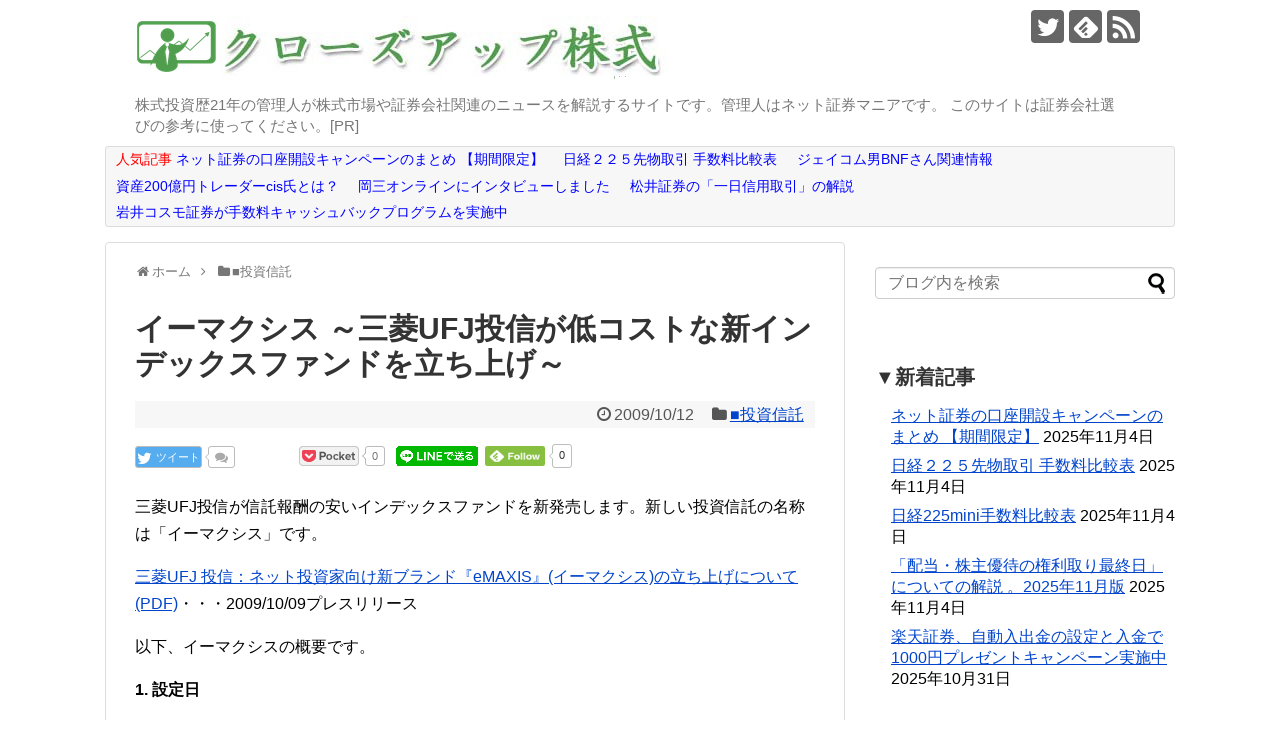

--- FILE ---
content_type: text/html; charset=UTF-8
request_url: https://kabushiki-blog.com/article/122086131.html
body_size: 18971
content:
<!DOCTYPE html>
<html lang="ja">
<head>
<meta charset="UTF-8">
  <meta name="viewport" content="width=1280, maximum-scale=1, user-scalable=yes">
<link rel="alternate" type="application/rss+xml" title="クローズアップ株式 RSS Feed" href="https://kabushiki-blog.com/feed" />
<link rel="pingback" href="https://kabushiki-blog.com/xmlrpc.php" />
<meta name="description" content="三菱UFJ投信が信託報酬の安いインデックスファンドを新発売します。新しい投資信託の名称は「イーマクシス」です。三菱UFJ 投信：ネット投資家向け新ブランド『eMAXIS』(イーマクシス)の立ち上げについて (PDF)・・・2009/10/0" />
<meta name="keywords" content="■投資信託" />
<!-- OGP -->
<meta property="og:type" content="article">
<meta property="og:description" content="三菱UFJ投信が信託報酬の安いインデックスファンドを新発売します。新しい投資信託の名称は「イーマクシス」です。三菱UFJ 投信：ネット投資家向け新ブランド『eMAXIS』(イーマクシス)の立ち上げについて (PDF)・・・2009/10/0">
<meta property="og:title" content="イーマクシス ～三菱UFJ投信が低コストな新インデックスファンドを立ち上げ～">
<meta property="og:url" content="https://kabushiki-blog.com/article/122086131.html">
<meta property="og:image" content="https://kabushiki-blog.com/wp-content/themes/simplicity2-child/images/og-image.jpg">
<meta property="og:site_name" content="クローズアップ株式">
<meta property="og:locale" content="ja_JP">
<!-- /OGP -->
<!-- Twitter Card -->
<meta name="twitter:card" content="summary">
<meta name="twitter:description" content="三菱UFJ投信が信託報酬の安いインデックスファンドを新発売します。新しい投資信託の名称は「イーマクシス」です。三菱UFJ 投信：ネット投資家向け新ブランド『eMAXIS』(イーマクシス)の立ち上げについて (PDF)・・・2009/10/0">
<meta name="twitter:title" content="イーマクシス ～三菱UFJ投信が低コストな新インデックスファンドを立ち上げ～">
<meta name="twitter:url" content="https://kabushiki-blog.com/article/122086131.html">
<meta name="twitter:image" content="https://kabushiki-blog.com/wp-content/themes/simplicity2-child/images/og-image.jpg">
<meta name="twitter:domain" content="kabushiki-blog.com">
<meta name="twitter:creator" content="@cu_kabu">
<meta name="twitter:site" content="@cu_kabu">
<!-- /Twitter Card -->


<!-- Global site tag (gtag.js) - Google Analytics -->
<script async src="https://www.googletagmanager.com/gtag/js?id=UA-139592519-1"></script>
<script>
  window.dataLayer = window.dataLayer || [];
  function gtag(){dataLayer.push(arguments);}
  gtag('js', new Date());

  gtag('config', 'UA-139592519-1');
</script>

<meta name="google-site-verification" content="lhK2r-wOEypbgk5YfMZLrw-DrXqe_lLP5B2L9TDvZwo" />

<!-- Google Tag Manager -->
<script>(function(w,d,s,l,i){w[l]=w[l]||[];w[l].push({'gtm.start':
new Date().getTime(),event:'gtm.js'});var f=d.getElementsByTagName(s)[0],
j=d.createElement(s),dl=l!='dataLayer'?'&l='+l:'';j.async=true;j.src=
'https://www.googletagmanager.com/gtm.js?id='+i+dl;f.parentNode.insertBefore(j,f);
})(window,document,'script','dataLayer','GTM-WRRD8DX');</script>
<!-- End Google Tag Manager --><title>イーマクシス ～三菱UFJ投信が低コストな新インデックスファンドを立ち上げ～</title>
<meta name='robots' content='max-image-preview:large' />
	<style>img:is([sizes="auto" i], [sizes^="auto," i]) { contain-intrinsic-size: 3000px 1500px }</style>
	<link rel="alternate" type="application/rss+xml" title="クローズアップ株式 &raquo; フィード" href="https://kabushiki-blog.com/feed" />
<link rel="alternate" type="application/rss+xml" title="クローズアップ株式 &raquo; コメントフィード" href="https://kabushiki-blog.com/comments/feed" />
<script type="text/javascript">
/* <![CDATA[ */
window._wpemojiSettings = {"baseUrl":"https:\/\/s.w.org\/images\/core\/emoji\/16.0.1\/72x72\/","ext":".png","svgUrl":"https:\/\/s.w.org\/images\/core\/emoji\/16.0.1\/svg\/","svgExt":".svg","source":{"concatemoji":"https:\/\/kabushiki-blog.com\/wp-includes\/js\/wp-emoji-release.min.js?ver=6.8.3"}};
/*! This file is auto-generated */
!function(s,n){var o,i,e;function c(e){try{var t={supportTests:e,timestamp:(new Date).valueOf()};sessionStorage.setItem(o,JSON.stringify(t))}catch(e){}}function p(e,t,n){e.clearRect(0,0,e.canvas.width,e.canvas.height),e.fillText(t,0,0);var t=new Uint32Array(e.getImageData(0,0,e.canvas.width,e.canvas.height).data),a=(e.clearRect(0,0,e.canvas.width,e.canvas.height),e.fillText(n,0,0),new Uint32Array(e.getImageData(0,0,e.canvas.width,e.canvas.height).data));return t.every(function(e,t){return e===a[t]})}function u(e,t){e.clearRect(0,0,e.canvas.width,e.canvas.height),e.fillText(t,0,0);for(var n=e.getImageData(16,16,1,1),a=0;a<n.data.length;a++)if(0!==n.data[a])return!1;return!0}function f(e,t,n,a){switch(t){case"flag":return n(e,"\ud83c\udff3\ufe0f\u200d\u26a7\ufe0f","\ud83c\udff3\ufe0f\u200b\u26a7\ufe0f")?!1:!n(e,"\ud83c\udde8\ud83c\uddf6","\ud83c\udde8\u200b\ud83c\uddf6")&&!n(e,"\ud83c\udff4\udb40\udc67\udb40\udc62\udb40\udc65\udb40\udc6e\udb40\udc67\udb40\udc7f","\ud83c\udff4\u200b\udb40\udc67\u200b\udb40\udc62\u200b\udb40\udc65\u200b\udb40\udc6e\u200b\udb40\udc67\u200b\udb40\udc7f");case"emoji":return!a(e,"\ud83e\udedf")}return!1}function g(e,t,n,a){var r="undefined"!=typeof WorkerGlobalScope&&self instanceof WorkerGlobalScope?new OffscreenCanvas(300,150):s.createElement("canvas"),o=r.getContext("2d",{willReadFrequently:!0}),i=(o.textBaseline="top",o.font="600 32px Arial",{});return e.forEach(function(e){i[e]=t(o,e,n,a)}),i}function t(e){var t=s.createElement("script");t.src=e,t.defer=!0,s.head.appendChild(t)}"undefined"!=typeof Promise&&(o="wpEmojiSettingsSupports",i=["flag","emoji"],n.supports={everything:!0,everythingExceptFlag:!0},e=new Promise(function(e){s.addEventListener("DOMContentLoaded",e,{once:!0})}),new Promise(function(t){var n=function(){try{var e=JSON.parse(sessionStorage.getItem(o));if("object"==typeof e&&"number"==typeof e.timestamp&&(new Date).valueOf()<e.timestamp+604800&&"object"==typeof e.supportTests)return e.supportTests}catch(e){}return null}();if(!n){if("undefined"!=typeof Worker&&"undefined"!=typeof OffscreenCanvas&&"undefined"!=typeof URL&&URL.createObjectURL&&"undefined"!=typeof Blob)try{var e="postMessage("+g.toString()+"("+[JSON.stringify(i),f.toString(),p.toString(),u.toString()].join(",")+"));",a=new Blob([e],{type:"text/javascript"}),r=new Worker(URL.createObjectURL(a),{name:"wpTestEmojiSupports"});return void(r.onmessage=function(e){c(n=e.data),r.terminate(),t(n)})}catch(e){}c(n=g(i,f,p,u))}t(n)}).then(function(e){for(var t in e)n.supports[t]=e[t],n.supports.everything=n.supports.everything&&n.supports[t],"flag"!==t&&(n.supports.everythingExceptFlag=n.supports.everythingExceptFlag&&n.supports[t]);n.supports.everythingExceptFlag=n.supports.everythingExceptFlag&&!n.supports.flag,n.DOMReady=!1,n.readyCallback=function(){n.DOMReady=!0}}).then(function(){return e}).then(function(){var e;n.supports.everything||(n.readyCallback(),(e=n.source||{}).concatemoji?t(e.concatemoji):e.wpemoji&&e.twemoji&&(t(e.twemoji),t(e.wpemoji)))}))}((window,document),window._wpemojiSettings);
/* ]]> */
</script>
<link rel='stylesheet' id='simplicity-style-css' href='https://kabushiki-blog.com/wp-content/themes/simplicity2/style.css?ver=6.8.3&#038;fver=20200619042846' type='text/css' media='all' />
<link rel='stylesheet' id='font-awesome-style-css' href='https://kabushiki-blog.com/wp-content/themes/simplicity2/webfonts/css/font-awesome.min.css?ver=6.8.3&#038;fver=20200619044733' type='text/css' media='all' />
<link rel='stylesheet' id='icomoon-style-css' href='https://kabushiki-blog.com/wp-content/themes/simplicity2/webfonts/icomoon/style.css?ver=6.8.3&#038;fver=20200619044735' type='text/css' media='all' />
<link rel='stylesheet' id='extension-style-css' href='https://kabushiki-blog.com/wp-content/themes/simplicity2/css/extension.css?ver=6.8.3&#038;fver=20200619042928' type='text/css' media='all' />
<style id='extension-style-inline-css' type='text/css'>
a{color:#04c}#footer{background-color:#555}@media screen and (max-width:639px){.article br{display:block}}
</style>
<link rel='stylesheet' id='child-style-css' href='https://kabushiki-blog.com/wp-content/themes/simplicity2-child/style.css?ver=6.8.3&#038;fver=20200619042847' type='text/css' media='all' />
<link rel='stylesheet' id='print-style-css' href='https://kabushiki-blog.com/wp-content/themes/simplicity2/css/print.css?ver=6.8.3&#038;fver=20200619042929' type='text/css' media='print' />
<link rel='stylesheet' id='sns-twitter-type-style-css' href='https://kabushiki-blog.com/wp-content/themes/simplicity2/css/sns-twitter-type.css?ver=6.8.3&#038;fver=20200619042929' type='text/css' media='all' />
<style id='wp-emoji-styles-inline-css' type='text/css'>

	img.wp-smiley, img.emoji {
		display: inline !important;
		border: none !important;
		box-shadow: none !important;
		height: 1em !important;
		width: 1em !important;
		margin: 0 0.07em !important;
		vertical-align: -0.1em !important;
		background: none !important;
		padding: 0 !important;
	}
</style>
<link rel='stylesheet' id='wp-block-library-css' href='https://kabushiki-blog.com/wp-includes/css/dist/block-library/style.min.css?ver=6.8.3' type='text/css' media='all' />
<style id='classic-theme-styles-inline-css' type='text/css'>
/*! This file is auto-generated */
.wp-block-button__link{color:#fff;background-color:#32373c;border-radius:9999px;box-shadow:none;text-decoration:none;padding:calc(.667em + 2px) calc(1.333em + 2px);font-size:1.125em}.wp-block-file__button{background:#32373c;color:#fff;text-decoration:none}
</style>
<style id='global-styles-inline-css' type='text/css'>
:root{--wp--preset--aspect-ratio--square: 1;--wp--preset--aspect-ratio--4-3: 4/3;--wp--preset--aspect-ratio--3-4: 3/4;--wp--preset--aspect-ratio--3-2: 3/2;--wp--preset--aspect-ratio--2-3: 2/3;--wp--preset--aspect-ratio--16-9: 16/9;--wp--preset--aspect-ratio--9-16: 9/16;--wp--preset--color--black: #000000;--wp--preset--color--cyan-bluish-gray: #abb8c3;--wp--preset--color--white: #ffffff;--wp--preset--color--pale-pink: #f78da7;--wp--preset--color--vivid-red: #cf2e2e;--wp--preset--color--luminous-vivid-orange: #ff6900;--wp--preset--color--luminous-vivid-amber: #fcb900;--wp--preset--color--light-green-cyan: #7bdcb5;--wp--preset--color--vivid-green-cyan: #00d084;--wp--preset--color--pale-cyan-blue: #8ed1fc;--wp--preset--color--vivid-cyan-blue: #0693e3;--wp--preset--color--vivid-purple: #9b51e0;--wp--preset--gradient--vivid-cyan-blue-to-vivid-purple: linear-gradient(135deg,rgba(6,147,227,1) 0%,rgb(155,81,224) 100%);--wp--preset--gradient--light-green-cyan-to-vivid-green-cyan: linear-gradient(135deg,rgb(122,220,180) 0%,rgb(0,208,130) 100%);--wp--preset--gradient--luminous-vivid-amber-to-luminous-vivid-orange: linear-gradient(135deg,rgba(252,185,0,1) 0%,rgba(255,105,0,1) 100%);--wp--preset--gradient--luminous-vivid-orange-to-vivid-red: linear-gradient(135deg,rgba(255,105,0,1) 0%,rgb(207,46,46) 100%);--wp--preset--gradient--very-light-gray-to-cyan-bluish-gray: linear-gradient(135deg,rgb(238,238,238) 0%,rgb(169,184,195) 100%);--wp--preset--gradient--cool-to-warm-spectrum: linear-gradient(135deg,rgb(74,234,220) 0%,rgb(151,120,209) 20%,rgb(207,42,186) 40%,rgb(238,44,130) 60%,rgb(251,105,98) 80%,rgb(254,248,76) 100%);--wp--preset--gradient--blush-light-purple: linear-gradient(135deg,rgb(255,206,236) 0%,rgb(152,150,240) 100%);--wp--preset--gradient--blush-bordeaux: linear-gradient(135deg,rgb(254,205,165) 0%,rgb(254,45,45) 50%,rgb(107,0,62) 100%);--wp--preset--gradient--luminous-dusk: linear-gradient(135deg,rgb(255,203,112) 0%,rgb(199,81,192) 50%,rgb(65,88,208) 100%);--wp--preset--gradient--pale-ocean: linear-gradient(135deg,rgb(255,245,203) 0%,rgb(182,227,212) 50%,rgb(51,167,181) 100%);--wp--preset--gradient--electric-grass: linear-gradient(135deg,rgb(202,248,128) 0%,rgb(113,206,126) 100%);--wp--preset--gradient--midnight: linear-gradient(135deg,rgb(2,3,129) 0%,rgb(40,116,252) 100%);--wp--preset--font-size--small: 13px;--wp--preset--font-size--medium: 20px;--wp--preset--font-size--large: 36px;--wp--preset--font-size--x-large: 42px;--wp--preset--spacing--20: 0.44rem;--wp--preset--spacing--30: 0.67rem;--wp--preset--spacing--40: 1rem;--wp--preset--spacing--50: 1.5rem;--wp--preset--spacing--60: 2.25rem;--wp--preset--spacing--70: 3.38rem;--wp--preset--spacing--80: 5.06rem;--wp--preset--shadow--natural: 6px 6px 9px rgba(0, 0, 0, 0.2);--wp--preset--shadow--deep: 12px 12px 50px rgba(0, 0, 0, 0.4);--wp--preset--shadow--sharp: 6px 6px 0px rgba(0, 0, 0, 0.2);--wp--preset--shadow--outlined: 6px 6px 0px -3px rgba(255, 255, 255, 1), 6px 6px rgba(0, 0, 0, 1);--wp--preset--shadow--crisp: 6px 6px 0px rgba(0, 0, 0, 1);}:where(.is-layout-flex){gap: 0.5em;}:where(.is-layout-grid){gap: 0.5em;}body .is-layout-flex{display: flex;}.is-layout-flex{flex-wrap: wrap;align-items: center;}.is-layout-flex > :is(*, div){margin: 0;}body .is-layout-grid{display: grid;}.is-layout-grid > :is(*, div){margin: 0;}:where(.wp-block-columns.is-layout-flex){gap: 2em;}:where(.wp-block-columns.is-layout-grid){gap: 2em;}:where(.wp-block-post-template.is-layout-flex){gap: 1.25em;}:where(.wp-block-post-template.is-layout-grid){gap: 1.25em;}.has-black-color{color: var(--wp--preset--color--black) !important;}.has-cyan-bluish-gray-color{color: var(--wp--preset--color--cyan-bluish-gray) !important;}.has-white-color{color: var(--wp--preset--color--white) !important;}.has-pale-pink-color{color: var(--wp--preset--color--pale-pink) !important;}.has-vivid-red-color{color: var(--wp--preset--color--vivid-red) !important;}.has-luminous-vivid-orange-color{color: var(--wp--preset--color--luminous-vivid-orange) !important;}.has-luminous-vivid-amber-color{color: var(--wp--preset--color--luminous-vivid-amber) !important;}.has-light-green-cyan-color{color: var(--wp--preset--color--light-green-cyan) !important;}.has-vivid-green-cyan-color{color: var(--wp--preset--color--vivid-green-cyan) !important;}.has-pale-cyan-blue-color{color: var(--wp--preset--color--pale-cyan-blue) !important;}.has-vivid-cyan-blue-color{color: var(--wp--preset--color--vivid-cyan-blue) !important;}.has-vivid-purple-color{color: var(--wp--preset--color--vivid-purple) !important;}.has-black-background-color{background-color: var(--wp--preset--color--black) !important;}.has-cyan-bluish-gray-background-color{background-color: var(--wp--preset--color--cyan-bluish-gray) !important;}.has-white-background-color{background-color: var(--wp--preset--color--white) !important;}.has-pale-pink-background-color{background-color: var(--wp--preset--color--pale-pink) !important;}.has-vivid-red-background-color{background-color: var(--wp--preset--color--vivid-red) !important;}.has-luminous-vivid-orange-background-color{background-color: var(--wp--preset--color--luminous-vivid-orange) !important;}.has-luminous-vivid-amber-background-color{background-color: var(--wp--preset--color--luminous-vivid-amber) !important;}.has-light-green-cyan-background-color{background-color: var(--wp--preset--color--light-green-cyan) !important;}.has-vivid-green-cyan-background-color{background-color: var(--wp--preset--color--vivid-green-cyan) !important;}.has-pale-cyan-blue-background-color{background-color: var(--wp--preset--color--pale-cyan-blue) !important;}.has-vivid-cyan-blue-background-color{background-color: var(--wp--preset--color--vivid-cyan-blue) !important;}.has-vivid-purple-background-color{background-color: var(--wp--preset--color--vivid-purple) !important;}.has-black-border-color{border-color: var(--wp--preset--color--black) !important;}.has-cyan-bluish-gray-border-color{border-color: var(--wp--preset--color--cyan-bluish-gray) !important;}.has-white-border-color{border-color: var(--wp--preset--color--white) !important;}.has-pale-pink-border-color{border-color: var(--wp--preset--color--pale-pink) !important;}.has-vivid-red-border-color{border-color: var(--wp--preset--color--vivid-red) !important;}.has-luminous-vivid-orange-border-color{border-color: var(--wp--preset--color--luminous-vivid-orange) !important;}.has-luminous-vivid-amber-border-color{border-color: var(--wp--preset--color--luminous-vivid-amber) !important;}.has-light-green-cyan-border-color{border-color: var(--wp--preset--color--light-green-cyan) !important;}.has-vivid-green-cyan-border-color{border-color: var(--wp--preset--color--vivid-green-cyan) !important;}.has-pale-cyan-blue-border-color{border-color: var(--wp--preset--color--pale-cyan-blue) !important;}.has-vivid-cyan-blue-border-color{border-color: var(--wp--preset--color--vivid-cyan-blue) !important;}.has-vivid-purple-border-color{border-color: var(--wp--preset--color--vivid-purple) !important;}.has-vivid-cyan-blue-to-vivid-purple-gradient-background{background: var(--wp--preset--gradient--vivid-cyan-blue-to-vivid-purple) !important;}.has-light-green-cyan-to-vivid-green-cyan-gradient-background{background: var(--wp--preset--gradient--light-green-cyan-to-vivid-green-cyan) !important;}.has-luminous-vivid-amber-to-luminous-vivid-orange-gradient-background{background: var(--wp--preset--gradient--luminous-vivid-amber-to-luminous-vivid-orange) !important;}.has-luminous-vivid-orange-to-vivid-red-gradient-background{background: var(--wp--preset--gradient--luminous-vivid-orange-to-vivid-red) !important;}.has-very-light-gray-to-cyan-bluish-gray-gradient-background{background: var(--wp--preset--gradient--very-light-gray-to-cyan-bluish-gray) !important;}.has-cool-to-warm-spectrum-gradient-background{background: var(--wp--preset--gradient--cool-to-warm-spectrum) !important;}.has-blush-light-purple-gradient-background{background: var(--wp--preset--gradient--blush-light-purple) !important;}.has-blush-bordeaux-gradient-background{background: var(--wp--preset--gradient--blush-bordeaux) !important;}.has-luminous-dusk-gradient-background{background: var(--wp--preset--gradient--luminous-dusk) !important;}.has-pale-ocean-gradient-background{background: var(--wp--preset--gradient--pale-ocean) !important;}.has-electric-grass-gradient-background{background: var(--wp--preset--gradient--electric-grass) !important;}.has-midnight-gradient-background{background: var(--wp--preset--gradient--midnight) !important;}.has-small-font-size{font-size: var(--wp--preset--font-size--small) !important;}.has-medium-font-size{font-size: var(--wp--preset--font-size--medium) !important;}.has-large-font-size{font-size: var(--wp--preset--font-size--large) !important;}.has-x-large-font-size{font-size: var(--wp--preset--font-size--x-large) !important;}
:where(.wp-block-post-template.is-layout-flex){gap: 1.25em;}:where(.wp-block-post-template.is-layout-grid){gap: 1.25em;}
:where(.wp-block-columns.is-layout-flex){gap: 2em;}:where(.wp-block-columns.is-layout-grid){gap: 2em;}
:root :where(.wp-block-pullquote){font-size: 1.5em;line-height: 1.6;}
</style>
<style id='akismet-widget-style-inline-css' type='text/css'>

			.a-stats {
				--akismet-color-mid-green: #357b49;
				--akismet-color-white: #fff;
				--akismet-color-light-grey: #f6f7f7;

				max-width: 350px;
				width: auto;
			}

			.a-stats * {
				all: unset;
				box-sizing: border-box;
			}

			.a-stats strong {
				font-weight: 600;
			}

			.a-stats a.a-stats__link,
			.a-stats a.a-stats__link:visited,
			.a-stats a.a-stats__link:active {
				background: var(--akismet-color-mid-green);
				border: none;
				box-shadow: none;
				border-radius: 8px;
				color: var(--akismet-color-white);
				cursor: pointer;
				display: block;
				font-family: -apple-system, BlinkMacSystemFont, 'Segoe UI', 'Roboto', 'Oxygen-Sans', 'Ubuntu', 'Cantarell', 'Helvetica Neue', sans-serif;
				font-weight: 500;
				padding: 12px;
				text-align: center;
				text-decoration: none;
				transition: all 0.2s ease;
			}

			/* Extra specificity to deal with TwentyTwentyOne focus style */
			.widget .a-stats a.a-stats__link:focus {
				background: var(--akismet-color-mid-green);
				color: var(--akismet-color-white);
				text-decoration: none;
			}

			.a-stats a.a-stats__link:hover {
				filter: brightness(110%);
				box-shadow: 0 4px 12px rgba(0, 0, 0, 0.06), 0 0 2px rgba(0, 0, 0, 0.16);
			}

			.a-stats .count {
				color: var(--akismet-color-white);
				display: block;
				font-size: 1.5em;
				line-height: 1.4;
				padding: 0 13px;
				white-space: nowrap;
			}
		
</style>
<script type="text/javascript" src="https://kabushiki-blog.com/wp-includes/js/jquery/jquery.min.js?ver=3.7.1" id="jquery-core-js"></script>
<script type="text/javascript" src="https://kabushiki-blog.com/wp-includes/js/jquery/jquery-migrate.min.js?ver=3.4.1" id="jquery-migrate-js"></script>
<link rel="canonical" href="https://kabushiki-blog.com/article/122086131.html" />
<link rel='shortlink' href='https://kabushiki-blog.com/?p=1636' />
<link rel="alternate" title="oEmbed (JSON)" type="application/json+oembed" href="https://kabushiki-blog.com/wp-json/oembed/1.0/embed?url=https%3A%2F%2Fkabushiki-blog.com%2Farticle%2F122086131.html" />
<link rel="alternate" title="oEmbed (XML)" type="text/xml+oembed" href="https://kabushiki-blog.com/wp-json/oembed/1.0/embed?url=https%3A%2F%2Fkabushiki-blog.com%2Farticle%2F122086131.html&#038;format=xml" />
<link rel="shortcut icon" type="image/x-icon" href="https://kabushiki-blog.com/wp-content/uploads/2019/06/favicon-192x192-1.png" />
<style type="text/css">.recentcomments a{display:inline !important;padding:0 !important;margin:0 !important;}</style><!-- Google Analytics -->
<script>
  (function(i,s,o,g,r,a,m){i['GoogleAnalyticsObject']=r;i[r]=i[r]||function(){
  (i[r].q=i[r].q||[]).push(arguments)},i[r].l=1*new Date();a=s.createElement(o),
  m=s.getElementsByTagName(o)[0];a.async=1;a.src=g;m.parentNode.insertBefore(a,m)
  })(window,document,'script','//www.google-analytics.com/analytics.js','ga');

  ga('create', 'UA-77443306-1', 'auto');
    ga('send', 'pageview');
</script>
<!-- /Google Analytics -->
</head>
  <body class="wp-singular post-template-default single single-post postid-1636 single-format-standard wp-theme-simplicity2 wp-child-theme-simplicity2-child categoryid-253" itemscope itemtype="https://schema.org/WebPage">
    <div id="container">

      <!-- header -->
      <header itemscope itemtype="https://schema.org/WPHeader">
        <div id="header" class="clearfix">
          <div id="header-in">

                        <div id="h-top">
              <!-- モバイルメニュー表示用のボタン -->
<div id="mobile-menu">
  <a id="mobile-menu-toggle" href="#"><span class="fa fa-bars fa-2x"></span></a>
</div>

              <div class="alignleft top-title-catchphrase">
                <!-- サイトのタイトル -->
<p id="site-title" itemscope itemtype="https://schema.org/Organization">
  <a href="https://kabushiki-blog.com/"><img src="https://kabushiki-blog.com/wp-content/uploads/2019/06/closeup-kabushiki-title.png" alt="クローズアップ株式" class="site-title-img" /></a></p>
<!-- サイトの概要 -->
<p id="site-description">
  株式投資歴21年の管理人が株式市場や証券会社関連のニュースを解説するサイトです。管理人はネット証券マニアです。 このサイトは証券会社選びの参考に使ってください。[PR]</p>
              </div>

              <div class="alignright top-sns-follows">
                                <!-- SNSページ -->
<div class="sns-pages">
<p class="sns-follow-msg">フォローする</p>
<ul class="snsp">
<li class="twitter-page"><a href="//twitter.com/cu_kabu" title="Twitterをフォロー" rel="nofollow"><span class="icon-twitter-logo"></span></a></li><li class="feedly-page"><a href="//feedly.com/i/discover/sources/search/feed/https%3A%2F%2Fkabushiki-blog.com" target="blank" title="feedlyで更新情報を購読" rel="nofollow"><span class="icon-feedly-logo"></span></a></li><li class="rss-page"><a href="https://kabushiki-blog.com/feed" title="RSSで更新情報をフォロー" rel="nofollow"><span class="icon-rss-logo"></span></a></li>  </ul>
</div>
                              </div>

            </div><!-- /#h-top -->
          </div><!-- /#header-in -->
        </div><!-- /#header -->
      </header>

      <!-- Navigation -->
<nav itemscope itemtype="https://schema.org/SiteNavigationElement">
  <div id="navi">
      	<div id="navi-in">
      <div class="menu-%e3%83%98%e3%83%83%e3%83%80%e3%83%bc-container"><ul id="menu-%e3%83%98%e3%83%83%e3%83%80%e3%83%bc" class="menu"><li id="menu-item-15091" class="menu-item menu-item-type-post_type menu-item-object-post menu-item-15091"><a href="https://kabushiki-blog.com/article/71671084.html"><span class="style99">人気記事</span> <span class="style_aoiro">ネット証券の口座開設キャンペーンのまとめ 【期間限定】</span></a></li>
<li id="menu-item-15092" class="menu-item menu-item-type-post_type menu-item-object-post menu-item-15092"><a href="https://kabushiki-blog.com/article/21769514.html"><span class="style_aoiro">日経２２５先物取引 手数料比較表</span></a></li>
<li id="menu-item-15093" class="menu-item menu-item-type-taxonomy menu-item-object-category menu-item-15093"><a href="https://kabushiki-blog.com/article/category/winner_trader/bnf_information"><span class="style_aoiro">ジェイコム男BNFさん関連情報</span></a></li>
<li id="menu-item-15094" class="menu-item menu-item-type-post_type menu-item-object-post menu-item-15094"><a href="https://kabushiki-blog.com/article/112297300.html"><span class="style_aoiro">資産200億円トレーダーcis氏とは？</span></a></li>
<li id="menu-item-15095" class="menu-item menu-item-type-post_type menu-item-object-post menu-item-15095"><a href="https://kabushiki-blog.com/article/okasan-in.html"><span class="style_aoiro">岡三オンラインにインタビューしました</span></a></li>
<li id="menu-item-15096" class="menu-item menu-item-type-post_type menu-item-object-post menu-item-15096"><a href="https://kabushiki-blog.com/article/12757528.html"><span class="style_aoiro">松井証券の「一日信用取引」の解説</a></li>
<li id="menu-item-15097" class="menu-item menu-item-type-post_type menu-item-object-post menu-item-15097"><a href="https://kabushiki-blog.com/article/icsec_tesuryo_camp.html"><span class="style_aoiro">岩井コスモ証券が手数料キャッシュバックプログラムを実施中</span></a></li>
</ul></div>    </div><!-- /#navi-in -->
  </div><!-- /#navi -->
</nav>
<!-- /Navigation -->
      <!-- 本体部分 -->
      <div id="body">
        <div id="body-in" class="cf">

          
          <!-- main -->
          <main itemscope itemprop="mainContentOfPage">
            <div id="main" itemscope itemtype="https://schema.org/Blog">
  
  <div id="breadcrumb" class="breadcrumb breadcrumb-categor" itemscope itemtype="https://schema.org/BreadcrumbList"><div class="breadcrumb-home" itemscope itemtype="https://schema.org/ListItem" itemprop="itemListElement"><span class="fa fa-home fa-fw" aria-hidden="true"></span><a href="https://kabushiki-blog.com" itemprop="item"><span itemprop="name">ホーム</span></a><meta itemprop="position" content="1" /><span class="sp"><span class="fa fa-angle-right" aria-hidden="true"></span></span></div><div class="breadcrumb-item" itemscope itemtype="https://schema.org/ListItem" itemprop="itemListElement"><span class="fa fa-folder fa-fw" aria-hidden="true"></span><a href="https://kabushiki-blog.com/article/category/investment_trust" itemprop="item"><span itemprop="name">■投資信託</span></a><meta itemprop="position" content="2" /></div></div><!-- /#breadcrumb -->  <div id="post-1636" class="post-1636 post type-post status-publish format-standard hentry category-investment_trust">
  <article class="article">
  
  
  <header>
    <h1 class="entry-title">イーマクシス ～三菱UFJ投信が低コストな新インデックスファンドを立ち上げ～</h1>


    
    <p class="post-meta">
            <span class="post-date"><span class="fa fa-clock-o fa-fw"></span><time class="entry-date date published updated" datetime="2009-10-12T19:29:18+09:00">2009/10/12</time></span>
    
      <span class="category"><span class="fa fa-folder fa-fw"></span><a href="https://kabushiki-blog.com/article/category/investment_trust" rel="category tag">■投資信託</a></span>

      
      
      
      
      
    </p>

    
    
    <div id="sns-group-top" class="sns-group sns-group-top">
<div class="sns-buttons sns-buttons-pc">
    <p class="sns-share-msg">シェアする</p>
    <ul class="snsb clearfix">
    <li class="balloon-btn twitter-balloon-btn twitter-balloon-btn-defalt">
  <div class="balloon-btn-set">
    <div class="arrow-box">
      <a href="//twitter.com/search?q=https%3A%2F%2Fkabushiki-blog.com%2Farticle%2F122086131.html" target="blank" class="arrow-box-link twitter-arrow-box-link" rel="nofollow">
        <span class="social-count twitter-count"><span class="fa fa-comments"></span></span>
      </a>
    </div>
    <a href="https://twitter.com/intent/tweet?text=%E3%82%A4%E3%83%BC%E3%83%9E%E3%82%AF%E3%82%B7%E3%82%B9+%EF%BD%9E%E4%B8%89%E8%8F%B1UFJ%E6%8A%95%E4%BF%A1%E3%81%8C%E4%BD%8E%E3%82%B3%E3%82%B9%E3%83%88%E3%81%AA%E6%96%B0%E3%82%A4%E3%83%B3%E3%83%87%E3%83%83%E3%82%AF%E3%82%B9%E3%83%95%E3%82%A1%E3%83%B3%E3%83%89%E3%82%92%E7%AB%8B%E3%81%A1%E4%B8%8A%E3%81%92%EF%BD%9E&amp;url=https%3A%2F%2Fkabushiki-blog.com%2Farticle%2F122086131.html" target="blank" class="balloon-btn-link twitter-balloon-btn-link twitter-balloon-btn-link-default" rel="nofollow">
      <span class="fa fa-twitter"></span>
              <span class="tweet-label">ツイート</span>
          </a>
  </div>
</li>
                    <li class="hatena-btn"> <a href="//b.hatena.ne.jp/entry/https://kabushiki-blog.com/article/122086131.html" class="hatena-bookmark-button" data-hatena-bookmark-title="イーマクシス ～三菱UFJ投信が低コストな新インデックスファンドを立ち上げ～｜クローズアップ株式" data-hatena-bookmark-layout="standard"><img src="//b.st-hatena.com/images/entry-button/button-only.gif" alt="このエントリーをはてなブックマークに追加" style="border: none;" /></a><script type="text/javascript" src="//b.st-hatena.com/js/bookmark_button.js" async="async"></script>
    </li>
            <li class="pocket-btn"><a data-pocket-label="pocket" data-pocket-count="horizontal" class="pocket-btn" data-lang="en"></a>
<script type="text/javascript">!function(d,i){if(!d.getElementById(i)){var j=d.createElement("script");j.id=i;j.src="//widgets.getpocket.com/v1/j/btn.js?v=1";var w=d.getElementById(i);d.body.appendChild(j);}}(document,"pocket-btn-js");</script>
    </li>
            <li class="line-btn">
      <a href="//timeline.line.me/social-plugin/share?url=https%3A%2F%2Fkabushiki-blog.com%2Farticle%2F122086131.html" target="blank" class="line-btn-link" rel="nofollow">
          <img src="https://kabushiki-blog.com/wp-content/themes/simplicity2/images/line-btn.png" alt="" class="line-btn-img"><img src="https://kabushiki-blog.com/wp-content/themes/simplicity2/images/line-btn-mini.png" alt="" class="line-btn-img-mini">
        </a>
    </li>
                            <li class="feedly-btn feedly-btn-horizontal">
        <a href="//feedly.com/i/discover/sources/search/feed/https%3A%2F%2Fkabushiki-blog.com" target="blank"><img id="feedly-follow" src="//s3.feedly.com/img/follows/feedly-follow-rectangle-flat-medium_2x.png" alt=""></a>
    <span class="arrow_box"><a href="//feedly.com/i/discover/sources/search/feed/https%3A%2F%2Fkabushiki-blog.com" target="blank">0</a></span>
      </li>
                </ul>
</div>
</div>
<div class="clear"></div>

      </header>

  
  <div id="the-content" class="entry-content">
  <p>三菱UFJ投信が信託報酬の安いインデックスファンドを新発売します。新しい投資信託の名称は「イーマクシス」です。</p>
<p><a href="http://www.am.mufg.jp/text/091009release.pdf" rel="nofollow">三菱UFJ 投信：ネット投資家向け新ブランド『eMAXIS』(イーマクシス)の立ち上げについて (PDF)</a>・・・2009/10/09プレスリリース</p>
<p>以下、イーマクシスの概要です。</p>
<p><strong>1. 設定日</strong><br />
　<br />
2009/10/28</p>
<p><strong>2.販売会社</strong><br />
　<br />
<a href="https://kabushiki-blog.com/link/rakutensec.html" rel="nofollow">楽天証券</a>､<a href="https://kabushiki-blog.com/link/kabucom.html" rel="nofollow">三菱UFJ eスマート証券（旧：auカブコム証券）</a>､<a href="https://kabushiki-blog.com/link/sbi.html" rel="nofollow">SBI証券</a></p>
<p><strong>3.信託報酬</strong>　イーマクシスとSTAMの信託報酬の比較↓</p>
<table cellspacing="0" cellpadding="3" width="360" border="1">
<TR><br />
<TD align="middle" bgcolor="#FFFFCC"></p>
<div align="left">資産クラス</div>
<p></TD><br />
<TD align="middle" bgcolor="#FFFFCC"></p>
<div align="left">eMAXIS</div>
<p></TD><br />
<TD align="middle" bgcolor="#FFFFCC"></p>
<div align="left">STAM</div>
<p></TD><br />
</TR><br />
<TR><br />
<TD></p>
<div align="left">日経225</div>
<p></TD><br />
<TD align="right"></p>
<div align="left">0.420%</div>
<p></TD><br />
<TD align="middle"></p>
<div align="left">－</div>
<p></TD><br />
</TR><br />
<TR><br />
<TD></p>
<div align="left">TOPIX</div>
<p></TD><br />
<TD align="right"></p>
<div align="left">0.420%</div>
<p></TD><br />
<TD align="right"></p>
<div align="left">0.483%</div>
<p></TD><br />
</TR><br />
<TR><br />
<TD></p>
<div align="left">国内債券</div>
<p></TD><br />
<TD align="right"></p>
<div align="left">0.420%</div>
<p></TD><br />
<TD align="right"></p>
<div align="left">0.462%</div>
<p></TD><br />
</TR><br />
<TR><br />
<TD></p>
<div align="left">先進国株式</div>
<p></TD><br />
<TD align="right"></p>
<div align="left">0.630%</div>
<p></TD><br />
<TD align="right"></p>
<div align="left">0.777%</div>
<p></TD><br />
</TR><br />
<TR><br />
<TD></p>
<div align="left">先進国債券</div>
<p></TD><br />
<TD align="right"></p>
<div align="left">0.630%</div>
<p></TD><br />
<TD align="right"></p>
<div align="left">0.672%</div>
<p></TD><br />
</TR><br />
<TR><br />
<TD></p>
<div align="left">新興国株式</div>
<p></TD><br />
<TD align="right"></p>
<div align="left">0.630%</div>
<p></TD><br />
<TD align="right"></p>
<div align="left">0.872%</div>
<p></TD><br />
</TR><br />
<TR><br />
<TD></p>
<div align="left">新興国債券</div>
<p></TD><br />
<TD align="middle"></p>
<div align="left">－</div>
<p></TD><br />
<TD align="right"></p>
<div align="left">0.756%</div>
<p></TD><br />
</TR><br />
<TR><br />
<TD></p>
<div align="left">国内REIT</div>
<p></TD><br />
<TD align="right"></p>
<div align="left">0.420%</div>
<p></TD><br />
<TD align="right"></p>
<div align="left">0.672%</div>
<p></TD><br />
</TR><br />
<TR><br />
<TD></p>
<div align="left">海外REIT</div>
<p></TD><br />
<TD align="right"></p>
<div align="left">0.630%</div>
<p></TD><br />
<TD align="right"></p>
<div align="left">0.861%</div>
<p></TD><br />
</TR><br />
</table>
<p><strong>4.決算</strong></p>
<p>　年1回(初回の決算日は、2010 年1 月26 日）</p>
<p>&ensp;</p>
<p>「イーマクシス先進国株式インデックス」という投信は、「<a href="http://www.nomura-am.co.jp/basicknowledge/word/term.php?mode=details&#038;term_id=633&#038;kana_id=10-13&#038;en_id=10-13" rel="nofollow">MSCI KOKUSAIインデックス</a>※」に価格が連動するように設計されます。</p>
<blockquote>
<p>※MSCI KOKUSAIインデックス・・・モルガン・スタンレー・キャピタル・インターナショナル社（Morgan Stanley Capital International=MSCI）が算出・公表している主要先進国の株式を対象とした株価指数です。</p>
<p>世界の株式を投資対象とする投資信託において、ベンチマークとして使われる主要な株価指数の一つです。日本を除く主要国22カ国の株式で構成されています。</p>
</blockquote>
<p>というわけで、<br />
「イーマクシス先進国株式インデックス」を買えば、日本を除く主要先進国に投資することができます。</p>
<p>今までは、日本を除く主要先進国に投資するには「<a href="http://www.sumishinam.co.jp/stam_index/stam_global_stock.html" rel="nofollow">STAM グローバル株式インデックス・オープン</a>」の信託報酬が安かったのですが、「イーマクシス先進国株式インデックス」も信託報酬が安いので、二つのファンドは今後ライバル関係になるかと思われます。</p>
<p><span class="style3">▼関連記事</span></p>
<p><a href="https://kabushiki-blog.com/article/81488803.html">楽天証券とSBI証券、約47カ国に投資できる海外ETF「バンガード・トータル・ワールド・ストックETF」（VT）の取扱い開始</a></p>
<p><a href="https://kabushiki-blog.com/article/125423289.html">マネックス、米国株＆米国ETFの銘柄追加　ウォーレン・バフェットの会社にも投資が可能に</a></p>
  </div>

  <footer>
    <!-- ページリンク -->
          <div id="pc_text-2" class="widget-under-article widget_pc_text"><div class="widget-under-article-title main-widget-label">記事下</div>      <div class="text-pc">
        <p>▼当サイト管理人 ネット証券マニア<a href="https://kabushiki-blog.com/article/3518541.html">兜達也</a>がおすすめする証券会社 </p>

<p>私は以下の証券会社の口座を全て開設しています。どこの会社も口座開設費や口座維持費は無料ですし、証券会社にはそれぞれ特徴があるので、用途によって使いわけるのがいいでしょう。</p>

<ul type=circle>
<li>
<p>
<a href="https://kabushiki-blog.com/article/71671084.html">ネット証券、口座開設キャンペーン一覧はこちら</a>
</p>
</li>

</ul>

<ul>

<li>
<p><a href="https://kabushiki-blog.com/link/rakutensec.html" rel="nofollow">楽天証券</a>・・・オンライン証券業界で株式売買代金が2位の会社です。マーケットスピード2の情報収集能力がすばらしい。楽天証券は有名な個人投資家<strong>「ジェイコム20億男BNF氏」のメイン証券会社です。</strong></p>
</li>

<li>
<p><a href="https://kabushiki-blog.com/link/monextop.html" rel="nofollow">マネックス証券</a>・・・IPOが単純明快な<a href="https://kabushiki-blog.com/article/16313597.html">公平抽選</a>ですから、新規公開株申し込み口座として活用すべきです。また<a href="https://kabushiki-blog.com/article/43364899.html">米国株取引サービスに強み</a>があります。</p>
</li>

<p> </p>

<p>※上記の証券会社3社は、資料請求・口座開設費・口座維持費が無料です。</p>

<p>
※情報の内容に関しては正確性を期していますが、情報が古くなっている場合がありますので、各証券会社のウェブサイトで確認をお願いいたします。掲載している情報に誤りがあった場合、ご指摘いただけると幸いです。
</p>      </div>
      </div>        
    

    
    <div id="sns-group" class="sns-group sns-group-bottom">
    <div class="sns-buttons sns-buttons-pc">
    <p class="sns-share-msg">シェアする</p>
    <ul class="snsb clearfix">
    <li class="balloon-btn twitter-balloon-btn twitter-balloon-btn-defalt">
  <div class="balloon-btn-set">
    <div class="arrow-box">
      <a href="//twitter.com/search?q=https%3A%2F%2Fkabushiki-blog.com%2Farticle%2F122086131.html" target="blank" class="arrow-box-link twitter-arrow-box-link" rel="nofollow">
        <span class="social-count twitter-count"><span class="fa fa-comments"></span></span>
      </a>
    </div>
    <a href="https://twitter.com/intent/tweet?text=%E3%82%A4%E3%83%BC%E3%83%9E%E3%82%AF%E3%82%B7%E3%82%B9+%EF%BD%9E%E4%B8%89%E8%8F%B1UFJ%E6%8A%95%E4%BF%A1%E3%81%8C%E4%BD%8E%E3%82%B3%E3%82%B9%E3%83%88%E3%81%AA%E6%96%B0%E3%82%A4%E3%83%B3%E3%83%87%E3%83%83%E3%82%AF%E3%82%B9%E3%83%95%E3%82%A1%E3%83%B3%E3%83%89%E3%82%92%E7%AB%8B%E3%81%A1%E4%B8%8A%E3%81%92%EF%BD%9E&amp;url=https%3A%2F%2Fkabushiki-blog.com%2Farticle%2F122086131.html" target="blank" class="balloon-btn-link twitter-balloon-btn-link twitter-balloon-btn-link-default" rel="nofollow">
      <span class="fa fa-twitter"></span>
              <span class="tweet-label">ツイート</span>
          </a>
  </div>
</li>
                    <li class="hatena-btn"> <a href="//b.hatena.ne.jp/entry/https://kabushiki-blog.com/article/122086131.html" class="hatena-bookmark-button" data-hatena-bookmark-title="イーマクシス ～三菱UFJ投信が低コストな新インデックスファンドを立ち上げ～｜クローズアップ株式" data-hatena-bookmark-layout="vertical-large"><img src="//b.st-hatena.com/images/entry-button/button-only.gif" alt="このエントリーをはてなブックマークに追加" style="border: none;" /></a><script type="text/javascript" src="//b.st-hatena.com/js/bookmark_button.js" async="async"></script>
    </li>
            <li class="pocket-btn"><a data-pocket-label="pocket" data-pocket-count="vertical" class="pocket-btn" data-lang="en"></a>
<script type="text/javascript">!function(d,i){if(!d.getElementById(i)){var j=d.createElement("script");j.id=i;j.src="//widgets.getpocket.com/v1/j/btn.js?v=1";var w=d.getElementById(i);d.body.appendChild(j);}}(document,"pocket-btn-js");</script>
    </li>
            <li class="line-btn">
      <a href="//timeline.line.me/social-plugin/share?url=https%3A%2F%2Fkabushiki-blog.com%2Farticle%2F122086131.html" target="blank" class="line-btn-link" rel="nofollow">
          <img src="https://kabushiki-blog.com/wp-content/themes/simplicity2/images/line-btn.png" alt="" class="line-btn-img"><img src="https://kabushiki-blog.com/wp-content/themes/simplicity2/images/line-btn-mini.png" alt="" class="line-btn-img-mini">
        </a>
    </li>
                            <li class="feedly-btn feedly-btn-vertical">
        <div id="feedly-followers">
        <span id="feedly-count" class="feedly-count"><a href="//feedly.com/i/discover/sources/search/feed/https%3A%2F%2Fkabushiki-blog.com" target="blank">0</a></span>
        <a href="//feedly.com/i/discover/sources/search/feed/https%3A%2F%2Fkabushiki-blog.com" target="blank">
          <img id="feedly-follow" src="//s3.feedly.com/img/follows/feedly-follow-rectangle-flat-medium_2x.png" alt="">
        </a></div>
      </li>
                </ul>
</div>

    <!-- SNSページ -->
<div class="sns-pages">
<p class="sns-follow-msg">フォローする</p>
<ul class="snsp">
<li class="twitter-page"><a href="//twitter.com/cu_kabu" title="Twitterをフォロー" rel="nofollow"><span class="icon-twitter-logo"></span></a></li><li class="feedly-page"><a href="//feedly.com/i/discover/sources/search/feed/https%3A%2F%2Fkabushiki-blog.com" target="blank" title="feedlyで更新情報を購読" rel="nofollow"><span class="icon-feedly-logo"></span></a></li><li class="rss-page"><a href="https://kabushiki-blog.com/feed" title="RSSで更新情報をフォロー" rel="nofollow"><span class="icon-rss-logo"></span></a></li>  </ul>
</div>
    </div>

    
    <p class="footer-post-meta">

            <span class="post-tag"></span>
      
      <span class="post-author vcard author"><span class="fa fa-user fa-fw"></span><span class="fn"><a href="https://kabushiki-blog.com/article/author/kabuto_tatsuya">兜達也</a>
</span></span>

      
          </p>
  </footer>
  </article><!-- .article -->
  </div><!-- .post -->

      <div id="under-entry-body">

            <aside id="related-entries">
        <h2>関連記事</h2>
                <article class="related-entry cf">
  <div class="related-entry-thumb">
    <a href="https://kabushiki-blog.com/article/132368863.html" title="SBI証券ではTポイントで投資信託が買える">
        <img width="100" height="100" src="https://kabushiki-blog.com/wp-content/uploads/2017/05/rakuten_point_image-100x100.png" class="related-entry-thumb-image wp-post-image" alt="" decoding="async" srcset="https://kabushiki-blog.com/wp-content/uploads/2017/05/rakuten_point_image-100x100.png 100w, https://kabushiki-blog.com/wp-content/uploads/2017/05/rakuten_point_image-150x150.png 150w, https://kabushiki-blog.com/wp-content/uploads/2017/05/rakuten_point_image-300x300.png 300w, https://kabushiki-blog.com/wp-content/uploads/2017/05/rakuten_point_image.png 320w" sizes="(max-width: 100px) 100vw, 100px" />        </a>
  </div><!-- /.related-entry-thumb -->

  <div class="related-entry-content">
    <header>
      <h3 class="related-entry-title">
        <a href="https://kabushiki-blog.com/article/132368863.html" class="related-entry-title-link" title="SBI証券ではTポイントで投資信託が買える">
        SBI証券ではTポイントで投資信託が買える        </a></h3>
    </header>
    <p class="related-entry-snippet">
   


SBI証券では投資信託の購入にTポイントが使用可能です。

Tポイントのような色々なお店やサービスで使用できるポイントを使っ...</p>

        <footer>
      <p class="related-entry-read"><a href="https://kabushiki-blog.com/article/132368863.html">記事を読む</a></p>
    </footer>
    
  </div><!-- /.related-entry-content -->
</article><!-- /.elated-entry -->      <article class="related-entry cf">
  <div class="related-entry-thumb">
    <a href="https://kabushiki-blog.com/article/9880010.html" title="フィデリティ証券のメリットとは">
        <img src="https://kabushiki-blog.com/wp-content/themes/simplicity2/images/no-image.png" alt="NO IMAGE" class="no-image related-entry-no-image" srcset="https://kabushiki-blog.com/wp-content/themes/simplicity2/images/no-image.png 100w" width="100" height="100" sizes="(max-width: 100px) 100vw, 100px" />
        </a>
  </div><!-- /.related-entry-thumb -->

  <div class="related-entry-content">
    <header>
      <h3 class="related-entry-title">
        <a href="https://kabushiki-blog.com/article/9880010.html" class="related-entry-title-link" title="フィデリティ証券のメリットとは">
        フィデリティ証券のメリットとは        </a></h3>
    </header>
    <p class="related-entry-snippet">
   

フィデリティ証券は、世界有数の独立系資産運用グループの一員で、投資信託をインターネットや電話で販売している証券会社です。&#13;...</p>

        <footer>
      <p class="related-entry-read"><a href="https://kabushiki-blog.com/article/9880010.html">記事を読む</a></p>
    </footer>
    
  </div><!-- /.related-entry-content -->
</article><!-- /.elated-entry -->      <article class="related-entry cf">
  <div class="related-entry-thumb">
    <a href="https://kabushiki-blog.com/article/94172586.html" title="楽天証券、投資信託 分配金再投資型コース取扱開始">
        <img src="https://kabushiki-blog.com/wp-content/themes/simplicity2/images/no-image.png" alt="NO IMAGE" class="no-image related-entry-no-image" srcset="https://kabushiki-blog.com/wp-content/themes/simplicity2/images/no-image.png 100w" width="100" height="100" sizes="(max-width: 100px) 100vw, 100px" />
        </a>
  </div><!-- /.related-entry-thumb -->

  <div class="related-entry-content">
    <header>
      <h3 class="related-entry-title">
        <a href="https://kabushiki-blog.com/article/94172586.html" class="related-entry-title-link" title="楽天証券、投資信託 分配金再投資型コース取扱開始">
        楽天証券、投資信託 分配金再投資型コース取扱開始        </a></h3>
    </header>
    <p class="related-entry-snippet">
   楽天証券が4月27日から投資信託の分配金再投資型コースの取扱いを開始すると発表しました。
分配金とは、投資信託の収益から投資家に直接還元され...</p>

        <footer>
      <p class="related-entry-read"><a href="https://kabushiki-blog.com/article/94172586.html">記事を読む</a></p>
    </footer>
    
  </div><!-- /.related-entry-content -->
</article><!-- /.elated-entry -->      <article class="related-entry cf">
  <div class="related-entry-thumb">
    <a href="https://kabushiki-blog.com/article/monex_fu_eve.html" title="マネックス証券では投資信託の「毎日つみたて」設定が可能">
        <img width="100" height="100" src="https://kabushiki-blog.com/wp-content/uploads/2018/01/tsumitate_nisa_coin_image-100x100.jpg" class="related-entry-thumb-image wp-post-image" alt="" decoding="async" srcset="https://kabushiki-blog.com/wp-content/uploads/2018/01/tsumitate_nisa_coin_image-100x100.jpg 100w, https://kabushiki-blog.com/wp-content/uploads/2018/01/tsumitate_nisa_coin_image-150x150.jpg 150w" sizes="(max-width: 100px) 100vw, 100px" />        </a>
  </div><!-- /.related-entry-thumb -->

  <div class="related-entry-content">
    <header>
      <h3 class="related-entry-title">
        <a href="https://kabushiki-blog.com/article/monex_fu_eve.html" class="related-entry-title-link" title="マネックス証券では投資信託の「毎日つみたて」設定が可能">
        マネックス証券では投資信託の「毎日つみたて」設定が可能        </a></h3>
    </header>
    <p class="related-entry-snippet">
   




マネックス証券の証券取引口座では、ほとんどの投資信託が100円から積立可能になっています。

マネックス証券において...</p>

        <footer>
      <p class="related-entry-read"><a href="https://kabushiki-blog.com/article/monex_fu_eve.html">記事を読む</a></p>
    </footer>
    
  </div><!-- /.related-entry-content -->
</article><!-- /.elated-entry -->      <article class="related-entry cf">
  <div class="related-entry-thumb">
    <a href="https://kabushiki-blog.com/article/rakuten_toshin_100yen.html" title="楽天証券で投資信託の買付が100円から可能に【2017年5月27日より】">
        <img width="100" height="100" src="https://kabushiki-blog.com/wp-content/uploads/2017/05/100yen_hand_image-100x100.jpg" class="related-entry-thumb-image wp-post-image" alt="" decoding="async" srcset="https://kabushiki-blog.com/wp-content/uploads/2017/05/100yen_hand_image-100x100.jpg 100w, https://kabushiki-blog.com/wp-content/uploads/2017/05/100yen_hand_image-150x150.jpg 150w" sizes="(max-width: 100px) 100vw, 100px" />        </a>
  </div><!-- /.related-entry-thumb -->

  <div class="related-entry-content">
    <header>
      <h3 class="related-entry-title">
        <a href="https://kabushiki-blog.com/article/rakuten_toshin_100yen.html" class="related-entry-title-link" title="楽天証券で投資信託の買付が100円から可能に【2017年5月27日より】">
        楽天証券で投資信託の買付が100円から可能に【2017年5月27日より】        </a></h3>
    </header>
    <p class="related-entry-snippet">
   


楽天証券が2017年5月27日から、投資信託の「最低買付単位」を従来の1,000円（通常買付は10,000円）から100円に引き...</p>

        <footer>
      <p class="related-entry-read"><a href="https://kabushiki-blog.com/article/rakuten_toshin_100yen.html">記事を読む</a></p>
    </footer>
    
  </div><!-- /.related-entry-content -->
</article><!-- /.elated-entry -->  
  <br style="clear:both;">      </aside><!-- #related-entries -->
      


      
      
      <!-- post navigation -->
<div class="navigation">
      <div class="prev"><a href="https://kabushiki-blog.com/article/69879413.html" rel="prev"><span class="fa fa-arrow-left fa-2x pull-left"></span>カブドットコムと松井証券のCME日経225先物取引の比較</a></div>
      <div class="next"><a href="https://kabushiki-blog.com/article/12930271.html" rel="next"><span class="fa fa-arrow-right fa-2x pull-left"></span>BNF氏の記事が「日本を支配する大株主の素顔」という雑誌に載っています</a></div>
  </div>
<!-- /post navigation -->
      <!-- comment area -->
<div id="comment-area">
	<aside></aside></div>
<!-- /comment area -->      </div>
    
            </div><!-- /#main -->
          </main>
        <!-- sidebar -->
<div id="sidebar" class="sidebar nwa" role="complementary">
    
  <div id="sidebar-widget">
  <!-- ウイジェット -->
  <aside id="search-2" class="widget widget_search"><form method="get" id="searchform" action="https://kabushiki-blog.com/">
	<input type="text" placeholder="ブログ内を検索" name="s" id="s">
	<input type="submit" id="searchsubmit" value="">
</form></aside>
		<aside id="recent-posts-2" class="widget widget_recent_entries">
		<h3 class="widget_title sidebar_widget_title">▼新着記事</h3>
		<ul>
											<li>
					<a href="https://kabushiki-blog.com/article/71671084.html">ネット証券の口座開設キャンペーンのまとめ 【期間限定】</a>
											<span class="post-date">2025年11月4日</span>
									</li>
											<li>
					<a href="https://kabushiki-blog.com/article/21769514.html">日経２２５先物取引 手数料比較表</a>
											<span class="post-date">2025年11月4日</span>
									</li>
											<li>
					<a href="https://kabushiki-blog.com/article/20520106.html">日経225mini手数料比較表</a>
											<span class="post-date">2025年11月4日</span>
									</li>
											<li>
					<a href="https://kabushiki-blog.com/article/36514672.html">「配当・株主優待の権利取り最終日」についての解説 。2025年11月版</a>
											<span class="post-date">2025年11月4日</span>
									</li>
											<li>
					<a href="https://kabushiki-blog.com/article/67193684.html">楽天証券、自動入出金の設定と入金で1000円プレゼントキャンペーン実施中</a>
											<span class="post-date">2025年10月31日</span>
									</li>
					</ul>

		</aside><aside id="categories-2" class="widget widget_categories"><h3 class="widget_title sidebar_widget_title">▼カテゴリー</h3>
			<ul>
					<li class="cat-item cat-item-2"><a href="https://kabushiki-blog.com/article/category/introduction">■はじめに</a>
</li>
	<li class="cat-item cat-item-384"><a href="https://kabushiki-blog.com/article/category/net_sec_camp">■ネット証券のキャンペーン情報</a>
</li>
	<li class="cat-item cat-item-245"><a href="https://kabushiki-blog.com/article/category/present_sec">■証券会社 現金プレゼントキャンペーン</a>
</li>
	<li class="cat-item cat-item-378"><a href="https://kabushiki-blog.com/article/category/tesuryo_hikaku">■ネット証券の手数料比較表</a>
<ul class='children'>
	<li class="cat-item cat-item-327"><a href="https://kabushiki-blog.com/article/category/tesuryo_hikaku/kabu_hikaku">株式手数料比較表</a>
</li>
	<li class="cat-item cat-item-361"><a href="https://kabushiki-blog.com/article/category/tesuryo_hikaku/nikkei225_hikaku">日経225先物、日経225mini手数料比較表</a>
</li>
	<li class="cat-item cat-item-389"><a href="https://kabushiki-blog.com/article/category/tesuryo_hikaku/tesuryo_sec">証券会社各社の取引手数料</a>
</li>
</ul>
</li>
	<li class="cat-item cat-item-377"><a href="https://kabushiki-blog.com/article/category/winner_trader">■億万長者トレーダー</a>
<ul class='children'>
	<li class="cat-item cat-item-218"><a href="https://kabushiki-blog.com/article/category/winner_trader/cis_information">資産200億円トレーダーcisさん関連情報</a>
</li>
	<li class="cat-item cat-item-386"><a href="https://kabushiki-blog.com/article/category/winner_trader/gomi_daisuke">五味大輔さん</a>
</li>
	<li class="cat-item cat-item-387"><a href="https://kabushiki-blog.com/article/category/winner_trader/katayama_akira">片山晃さん</a>
</li>
	<li class="cat-item cat-item-22"><a href="https://kabushiki-blog.com/article/category/winner_trader/bnf_information">ジェイコム男BNFさん関連情報</a>
</li>
	<li class="cat-item cat-item-185"><a href="https://kabushiki-blog.com/article/category/winner_trader/bnf_videos">ジェイコム男BNFさん動画特集</a>
</li>
</ul>
</li>
	<li class="cat-item cat-item-34"><a href="https://kabushiki-blog.com/article/category/related_issue">■関連銘柄特集ページ</a>
</li>
	<li class="cat-item cat-item-382"><a href="https://kabushiki-blog.com/article/category/nikkei225kanren">■日経225先物取引_関連情報</a>
<ul class='children'>
	<li class="cat-item cat-item-75"><a href="https://kabushiki-blog.com/article/category/nikkei225kanren/nikkei_mini">日経225ミニ</a>
</li>
	<li class="cat-item cat-item-99"><a href="https://kabushiki-blog.com/article/category/nikkei225kanren/nikkei_sakimono">日経２２５先物取引</a>
</li>
</ul>
</li>
	<li class="cat-item cat-item-20"><a href="https://kabushiki-blog.com/article/category/delisted_stock">■上場廃止銘柄</a>
</li>
	<li class="cat-item cat-item-76"><a href="https://kabushiki-blog.com/article/category/how_to_kabu">■株取引の仕組みの解説</a>
</li>
	<li class="cat-item cat-item-383"><a href="https://kabushiki-blog.com/article/category/america_investment">■米国株取引（アメリカ株）</a>
</li>
	<li class="cat-item cat-item-333"><a href="https://kabushiki-blog.com/article/category/nisa_info">■NISA関連情報</a>
</li>
	<li class="cat-item cat-item-379"><a href="https://kabushiki-blog.com/article/category/mobile_trade">■携帯電話を使った株取引</a>
<ul class='children'>
	<li class="cat-item cat-item-282"><a href="https://kabushiki-blog.com/article/category/mobile_trade/smartphone_kabu_app">スマートフォン対応の株取引アプリ 【iPhone・Android】</a>
</li>
	<li class="cat-item cat-item-317"><a href="https://kabushiki-blog.com/article/category/mobile_trade/ipad_app_kabu">iPad対応の株取引アプリ</a>
</li>
	<li class="cat-item cat-item-328"><a href="https://kabushiki-blog.com/article/category/mobile_trade/smartphone_225_app">スマートフォン対応の日経225先物取引アプリ</a>
</li>
	<li class="cat-item cat-item-168"><a href="https://kabushiki-blog.com/article/category/mobile_trade/feature_phone_kabu_app">ガラケー用トレーディングツール</a>
</li>
</ul>
</li>
	<li class="cat-item cat-item-380"><a href="https://kabushiki-blog.com/article/category/net_shoken_news">■ネット証券関連のニュース</a>
<ul class='children'>
	<li class="cat-item cat-item-101"><a href="https://kabushiki-blog.com/article/category/net_shoken_news/net_sec_trading_value">ネット証券の株式売買代金ランキング</a>
</li>
	<li class="cat-item cat-item-12"><a href="https://kabushiki-blog.com/article/category/net_shoken_news/rakuten_sec">楽天証券</a>
</li>
	<li class="cat-item cat-item-5"><a href="https://kabushiki-blog.com/article/category/net_shoken_news/sbi_sec">SBI証券</a>
</li>
	<li class="cat-item cat-item-28"><a href="https://kabushiki-blog.com/article/category/net_shoken_news/monex">マネックス証券</a>
</li>
	<li class="cat-item cat-item-15"><a href="https://kabushiki-blog.com/article/category/net_shoken_news/kabucom">三菱UFJ eスマート証券（旧：auカブコム証券）</a>
</li>
	<li class="cat-item cat-item-8"><a href="https://kabushiki-blog.com/article/category/net_shoken_news/matsui_sec">松井証券</a>
</li>
	<li class="cat-item cat-item-257"><a href="https://kabushiki-blog.com/article/category/net_shoken_news/sbi-neotrade">SBIネオトレード証券（旧:ライブスター証券）</a>
</li>
	<li class="cat-item cat-item-66"><a href="https://kabushiki-blog.com/article/category/net_shoken_news/gmo_click_sec">GMOクリック証券</a>
</li>
	<li class="cat-item cat-item-308"><a href="https://kabushiki-blog.com/article/category/net_shoken_news/smbc_nikko">SMBC日興証券</a>
</li>
	<li class="cat-item cat-item-385"><a href="https://kabushiki-blog.com/article/category/net_shoken_news/ic_sec">岩井コスモ証券</a>
</li>
	<li class="cat-item cat-item-39"><a href="https://kabushiki-blog.com/article/category/net_shoken_news/marusan_trade">丸三証券</a>
</li>
	<li class="cat-item cat-item-239"><a href="https://kabushiki-blog.com/article/category/net_shoken_news/okasan_online">岡三オンライン</a>
</li>
	<li class="cat-item cat-item-35"><a href="https://kabushiki-blog.com/article/category/net_shoken_news/others_sec">その他の証券会社</a>
</li>
</ul>
</li>
	<li class="cat-item cat-item-381"><a href="https://kabushiki-blog.com/article/category/glossary">■用語解説</a>
<ul class='children'>
	<li class="cat-item cat-item-17"><a href="https://kabushiki-blog.com/article/category/glossary/dictionary_kabu">株式用語解説</a>
</li>
	<li class="cat-item cat-item-45"><a href="https://kabushiki-blog.com/article/category/glossary/dictionary_net_slang">２ちゃんねる用語解説</a>
</li>
</ul>
</li>
	<li class="cat-item cat-item-3"><a href="https://kabushiki-blog.com/article/category/stock_news">■個別銘柄のニュース</a>
</li>
	<li class="cat-item cat-item-127"><a href="https://kabushiki-blog.com/article/category/etf">■ETF関連</a>
</li>
	<li class="cat-item cat-item-253"><a href="https://kabushiki-blog.com/article/category/investment_trust">■投資信託</a>
</li>
	<li class="cat-item cat-item-243"><a href="https://kabushiki-blog.com/article/category/fx_information">■FX関連</a>
</li>
	<li class="cat-item cat-item-244"><a href="https://kabushiki-blog.com/article/category/pts_news">■PTS（私設取引市場）関連ニュース</a>
</li>
	<li class="cat-item cat-item-388"><a href="https://kabushiki-blog.com/article/category/rakuten_point_shohin">■楽天ポイントを使って投資信託を買う</a>
</li>
	<li class="cat-item cat-item-4"><a href="https://kabushiki-blog.com/article/category/others_info">■その他</a>
</li>
			</ul>

			</aside><aside id="pc_text-3" class="widget widget_pc_text"><h3 class="widget_title sidebar_widget_title">▼現金プレゼントキャンペーンの紹介</h3>      <div class="text-pc">
        <p>
<a href="https://kabushiki-blog.com/article/67193684.html">楽天証券</a><br />
↑自動入出金の設定で現金1000円をプレゼントするキャンペーンを実施中
</p>      </div>
      </aside>    <aside id="pc_text-4" class="widget widget_pc_text"><h3 class="widget_title sidebar_widget_title">▼管理人おすすめ記事</h3>      <div class="text-pc">
        <p>
<a href="https://kabushiki-blog.com/article/22411942.html">■ネット証券 手数料比較表</a><br />
<a href="https://kabushiki-blog.com/article/category/bnf_information">■ジェイコム20億男BNF氏関連</a><br />
<a href="https://kabushiki-blog.com/article/123089969.html">■楽天FXのメリットとは？</a><br />
<a href="https://kabushiki-blog.com/article/72478784.html">■SBIネオトレード証券（旧:ライブスター証券）のメリットとは？</a><br />
<a href="https://kabushiki-blog.com/article/6053751.html">■SBIネオトレード証券（旧:ライブスター証券）の手数料</a><br /><span class="style99">↑株取引の手数料が安い</span><br />
<a href="https://kabushiki-blog.com/article/15447381.html">■マネックス証券のメリットとは？</a><br />
<a href="https://kabushiki-blog.com/article/61444966.html">■GMOクリック証券のメリットとは？</a><br />
<a href="https://kabushiki-blog.com/article/138576929.html">■岡三オンラインのメリットとは？</a><br />
<a href="https://kabushiki-blog.com/article/21769514.html">■日経２２５先物取引 手数料比較表</a><br />
</p>      </div>
      </aside>    <aside id="pc_text-5" class="widget widget_pc_text"><h3 class="widget_title sidebar_widget_title">▼管理人プロフィール</h3>      <div class="text-pc">
        <p>
名前:兜達也<br />
性別:男<br />
株式取引をこよなく愛する男です。株式投資暦は、2002年11月～現在まで。</p>
<p><a href="https://kabushiki-blog.com/article/3518541.html">詳細なプロフィールへ</a></p>
<p><a href="https://kabushiki-blog.com/article/3518541.html"><img border="0" alt="kabuto_tatsuya_nigaoe_nikkei_money_teikyo.jpg" src="https://kabushiki-blog.com/image/kabuto_tatsuya_nigaoe_nikkei_money_teikyo-thumbnail2.jpg" width="138" height="138"></a><br />
↑<a href="https://kabushiki-blog.com/article/59841863.html">日経マネーさんの取材</a>を受けたときに描いてもらった似顔絵です。</p>      </div>
      </aside>    <aside id="pc_text-6" class="widget widget_pc_text"><h3 class="widget_title sidebar_widget_title">▼以下のメディアから取材を受けました</h3>      <div class="text-pc">
        <p>■2016年4月<a href="https://kabushiki-blog.com/article/437207575.html">株完全ガイド2016</a><br />
<a href="https://kabushiki-blog.com/article/437207575.html"><img border="0" alt="kabu_kanzen_guide_2016_001.png" src="https://kabushiki-blog.com/image/kabu_kanzen_guide_2016_001-thumbnail2.png" width="132" height="180"></a></p>

<p>■2013年5月<a href="https://kabushiki-blog.com/article/59841863.html">日経マネー7月号</a><br />
<a href="https://kabushiki-blog.com/article/59841863.html"><img border="0" alt="nikkei_money_201307_001.jpg" src="https://kabushiki-blog.com/image/nikkei_money_201307_001-thumbnail2.jpg" width="120" height="160"></a>
<br />
</p>

<p>■2006年1月 ビジネスウィーク誌 英語版</p>      </div>
      </aside>    <aside id="block-2" class="widget widget_block widget_text">
<p></p>
</aside><aside id="pc_text-14" class="widget widget_pc_text"><h3 class="widget_title sidebar_widget_title">▼有名アクティブ投信「ひふみ」</h3>      <div class="text-pc">
        <a href="https://kabushiki-blog.com/link/hifumi/hifumi-toshin.html" rel="nofollow">ひふみ投信</a><br />
↑日本国内で有名な投資信託の一つです。ファンドマネージャーが企業に足を運んで経営者らに会い、調査を重ねて投資判断することに特長がある投資信託です。      </div>
      </aside>    <aside id="archives-2" class="widget widget_archive"><h3 class="widget_title sidebar_widget_title">▼過去の記事</h3>		<label class="screen-reader-text" for="archives-dropdown-2">▼過去の記事</label>
		<select id="archives-dropdown-2" name="archive-dropdown">
			
			<option value="">月を選択</option>
				<option value='https://kabushiki-blog.com/article/2025/11'> 2025年11月 </option>
	<option value='https://kabushiki-blog.com/article/2025/10'> 2025年10月 </option>
	<option value='https://kabushiki-blog.com/article/2025/04'> 2025年4月 </option>
	<option value='https://kabushiki-blog.com/article/2023/12'> 2023年12月 </option>
	<option value='https://kabushiki-blog.com/article/2023/10'> 2023年10月 </option>
	<option value='https://kabushiki-blog.com/article/2023/02'> 2023年2月 </option>
	<option value='https://kabushiki-blog.com/article/2022/12'> 2022年12月 </option>
	<option value='https://kabushiki-blog.com/article/2022/11'> 2022年11月 </option>
	<option value='https://kabushiki-blog.com/article/2022/08'> 2022年8月 </option>
	<option value='https://kabushiki-blog.com/article/2022/07'> 2022年7月 </option>
	<option value='https://kabushiki-blog.com/article/2022/04'> 2022年4月 </option>
	<option value='https://kabushiki-blog.com/article/2022/03'> 2022年3月 </option>
	<option value='https://kabushiki-blog.com/article/2022/01'> 2022年1月 </option>
	<option value='https://kabushiki-blog.com/article/2021/12'> 2021年12月 </option>
	<option value='https://kabushiki-blog.com/article/2021/11'> 2021年11月 </option>
	<option value='https://kabushiki-blog.com/article/2021/10'> 2021年10月 </option>
	<option value='https://kabushiki-blog.com/article/2021/09'> 2021年9月 </option>
	<option value='https://kabushiki-blog.com/article/2021/08'> 2021年8月 </option>
	<option value='https://kabushiki-blog.com/article/2021/07'> 2021年7月 </option>
	<option value='https://kabushiki-blog.com/article/2021/06'> 2021年6月 </option>
	<option value='https://kabushiki-blog.com/article/2021/05'> 2021年5月 </option>
	<option value='https://kabushiki-blog.com/article/2021/04'> 2021年4月 </option>
	<option value='https://kabushiki-blog.com/article/2021/03'> 2021年3月 </option>
	<option value='https://kabushiki-blog.com/article/2021/02'> 2021年2月 </option>
	<option value='https://kabushiki-blog.com/article/2021/01'> 2021年1月 </option>
	<option value='https://kabushiki-blog.com/article/2020/12'> 2020年12月 </option>
	<option value='https://kabushiki-blog.com/article/2020/11'> 2020年11月 </option>
	<option value='https://kabushiki-blog.com/article/2020/10'> 2020年10月 </option>
	<option value='https://kabushiki-blog.com/article/2020/09'> 2020年9月 </option>
	<option value='https://kabushiki-blog.com/article/2020/08'> 2020年8月 </option>
	<option value='https://kabushiki-blog.com/article/2020/07'> 2020年7月 </option>
	<option value='https://kabushiki-blog.com/article/2020/06'> 2020年6月 </option>
	<option value='https://kabushiki-blog.com/article/2020/05'> 2020年5月 </option>
	<option value='https://kabushiki-blog.com/article/2020/04'> 2020年4月 </option>
	<option value='https://kabushiki-blog.com/article/2020/03'> 2020年3月 </option>
	<option value='https://kabushiki-blog.com/article/2020/02'> 2020年2月 </option>
	<option value='https://kabushiki-blog.com/article/2020/01'> 2020年1月 </option>
	<option value='https://kabushiki-blog.com/article/2019/12'> 2019年12月 </option>
	<option value='https://kabushiki-blog.com/article/2019/11'> 2019年11月 </option>
	<option value='https://kabushiki-blog.com/article/2019/10'> 2019年10月 </option>
	<option value='https://kabushiki-blog.com/article/2019/09'> 2019年9月 </option>
	<option value='https://kabushiki-blog.com/article/2019/08'> 2019年8月 </option>
	<option value='https://kabushiki-blog.com/article/2019/07'> 2019年7月 </option>
	<option value='https://kabushiki-blog.com/article/2019/06'> 2019年6月 </option>
	<option value='https://kabushiki-blog.com/article/2019/05'> 2019年5月 </option>
	<option value='https://kabushiki-blog.com/article/2019/04'> 2019年4月 </option>
	<option value='https://kabushiki-blog.com/article/2019/03'> 2019年3月 </option>
	<option value='https://kabushiki-blog.com/article/2019/02'> 2019年2月 </option>
	<option value='https://kabushiki-blog.com/article/2019/01'> 2019年1月 </option>
	<option value='https://kabushiki-blog.com/article/2018/12'> 2018年12月 </option>
	<option value='https://kabushiki-blog.com/article/2018/11'> 2018年11月 </option>
	<option value='https://kabushiki-blog.com/article/2018/10'> 2018年10月 </option>
	<option value='https://kabushiki-blog.com/article/2018/09'> 2018年9月 </option>
	<option value='https://kabushiki-blog.com/article/2018/08'> 2018年8月 </option>
	<option value='https://kabushiki-blog.com/article/2018/07'> 2018年7月 </option>
	<option value='https://kabushiki-blog.com/article/2018/06'> 2018年6月 </option>
	<option value='https://kabushiki-blog.com/article/2018/05'> 2018年5月 </option>
	<option value='https://kabushiki-blog.com/article/2018/04'> 2018年4月 </option>
	<option value='https://kabushiki-blog.com/article/2018/03'> 2018年3月 </option>
	<option value='https://kabushiki-blog.com/article/2018/02'> 2018年2月 </option>
	<option value='https://kabushiki-blog.com/article/2018/01'> 2018年1月 </option>
	<option value='https://kabushiki-blog.com/article/2017/12'> 2017年12月 </option>
	<option value='https://kabushiki-blog.com/article/2017/11'> 2017年11月 </option>
	<option value='https://kabushiki-blog.com/article/2017/10'> 2017年10月 </option>
	<option value='https://kabushiki-blog.com/article/2017/09'> 2017年9月 </option>
	<option value='https://kabushiki-blog.com/article/2017/08'> 2017年8月 </option>
	<option value='https://kabushiki-blog.com/article/2017/07'> 2017年7月 </option>
	<option value='https://kabushiki-blog.com/article/2017/06'> 2017年6月 </option>
	<option value='https://kabushiki-blog.com/article/2017/05'> 2017年5月 </option>
	<option value='https://kabushiki-blog.com/article/2017/04'> 2017年4月 </option>
	<option value='https://kabushiki-blog.com/article/2017/03'> 2017年3月 </option>
	<option value='https://kabushiki-blog.com/article/2017/02'> 2017年2月 </option>
	<option value='https://kabushiki-blog.com/article/2017/01'> 2017年1月 </option>
	<option value='https://kabushiki-blog.com/article/2016/12'> 2016年12月 </option>
	<option value='https://kabushiki-blog.com/article/2016/11'> 2016年11月 </option>
	<option value='https://kabushiki-blog.com/article/2016/10'> 2016年10月 </option>
	<option value='https://kabushiki-blog.com/article/2016/09'> 2016年9月 </option>
	<option value='https://kabushiki-blog.com/article/2016/08'> 2016年8月 </option>
	<option value='https://kabushiki-blog.com/article/2016/07'> 2016年7月 </option>
	<option value='https://kabushiki-blog.com/article/2016/06'> 2016年6月 </option>
	<option value='https://kabushiki-blog.com/article/2016/05'> 2016年5月 </option>
	<option value='https://kabushiki-blog.com/article/2016/04'> 2016年4月 </option>
	<option value='https://kabushiki-blog.com/article/2016/03'> 2016年3月 </option>
	<option value='https://kabushiki-blog.com/article/2016/02'> 2016年2月 </option>
	<option value='https://kabushiki-blog.com/article/2016/01'> 2016年1月 </option>
	<option value='https://kabushiki-blog.com/article/2015/12'> 2015年12月 </option>
	<option value='https://kabushiki-blog.com/article/2015/11'> 2015年11月 </option>
	<option value='https://kabushiki-blog.com/article/2015/10'> 2015年10月 </option>
	<option value='https://kabushiki-blog.com/article/2015/09'> 2015年9月 </option>
	<option value='https://kabushiki-blog.com/article/2015/08'> 2015年8月 </option>
	<option value='https://kabushiki-blog.com/article/2015/07'> 2015年7月 </option>
	<option value='https://kabushiki-blog.com/article/2015/06'> 2015年6月 </option>
	<option value='https://kabushiki-blog.com/article/2015/05'> 2015年5月 </option>
	<option value='https://kabushiki-blog.com/article/2015/04'> 2015年4月 </option>
	<option value='https://kabushiki-blog.com/article/2015/03'> 2015年3月 </option>
	<option value='https://kabushiki-blog.com/article/2015/02'> 2015年2月 </option>
	<option value='https://kabushiki-blog.com/article/2015/01'> 2015年1月 </option>
	<option value='https://kabushiki-blog.com/article/2014/12'> 2014年12月 </option>
	<option value='https://kabushiki-blog.com/article/2014/11'> 2014年11月 </option>
	<option value='https://kabushiki-blog.com/article/2014/10'> 2014年10月 </option>
	<option value='https://kabushiki-blog.com/article/2014/09'> 2014年9月 </option>
	<option value='https://kabushiki-blog.com/article/2014/08'> 2014年8月 </option>
	<option value='https://kabushiki-blog.com/article/2014/07'> 2014年7月 </option>
	<option value='https://kabushiki-blog.com/article/2014/06'> 2014年6月 </option>
	<option value='https://kabushiki-blog.com/article/2014/05'> 2014年5月 </option>
	<option value='https://kabushiki-blog.com/article/2014/04'> 2014年4月 </option>
	<option value='https://kabushiki-blog.com/article/2014/03'> 2014年3月 </option>
	<option value='https://kabushiki-blog.com/article/2014/02'> 2014年2月 </option>
	<option value='https://kabushiki-blog.com/article/2014/01'> 2014年1月 </option>
	<option value='https://kabushiki-blog.com/article/2013/12'> 2013年12月 </option>
	<option value='https://kabushiki-blog.com/article/2013/11'> 2013年11月 </option>
	<option value='https://kabushiki-blog.com/article/2013/10'> 2013年10月 </option>
	<option value='https://kabushiki-blog.com/article/2013/09'> 2013年9月 </option>
	<option value='https://kabushiki-blog.com/article/2013/08'> 2013年8月 </option>
	<option value='https://kabushiki-blog.com/article/2013/07'> 2013年7月 </option>
	<option value='https://kabushiki-blog.com/article/2013/06'> 2013年6月 </option>
	<option value='https://kabushiki-blog.com/article/2013/05'> 2013年5月 </option>
	<option value='https://kabushiki-blog.com/article/2013/04'> 2013年4月 </option>
	<option value='https://kabushiki-blog.com/article/2013/03'> 2013年3月 </option>
	<option value='https://kabushiki-blog.com/article/2013/02'> 2013年2月 </option>
	<option value='https://kabushiki-blog.com/article/2013/01'> 2013年1月 </option>
	<option value='https://kabushiki-blog.com/article/2012/12'> 2012年12月 </option>
	<option value='https://kabushiki-blog.com/article/2012/11'> 2012年11月 </option>
	<option value='https://kabushiki-blog.com/article/2012/10'> 2012年10月 </option>
	<option value='https://kabushiki-blog.com/article/2012/09'> 2012年9月 </option>
	<option value='https://kabushiki-blog.com/article/2012/08'> 2012年8月 </option>
	<option value='https://kabushiki-blog.com/article/2012/07'> 2012年7月 </option>
	<option value='https://kabushiki-blog.com/article/2012/06'> 2012年6月 </option>
	<option value='https://kabushiki-blog.com/article/2012/05'> 2012年5月 </option>
	<option value='https://kabushiki-blog.com/article/2012/04'> 2012年4月 </option>
	<option value='https://kabushiki-blog.com/article/2012/03'> 2012年3月 </option>
	<option value='https://kabushiki-blog.com/article/2012/02'> 2012年2月 </option>
	<option value='https://kabushiki-blog.com/article/2012/01'> 2012年1月 </option>
	<option value='https://kabushiki-blog.com/article/2011/12'> 2011年12月 </option>
	<option value='https://kabushiki-blog.com/article/2011/11'> 2011年11月 </option>
	<option value='https://kabushiki-blog.com/article/2011/10'> 2011年10月 </option>
	<option value='https://kabushiki-blog.com/article/2011/09'> 2011年9月 </option>
	<option value='https://kabushiki-blog.com/article/2011/08'> 2011年8月 </option>
	<option value='https://kabushiki-blog.com/article/2011/07'> 2011年7月 </option>
	<option value='https://kabushiki-blog.com/article/2011/06'> 2011年6月 </option>
	<option value='https://kabushiki-blog.com/article/2011/05'> 2011年5月 </option>
	<option value='https://kabushiki-blog.com/article/2011/04'> 2011年4月 </option>
	<option value='https://kabushiki-blog.com/article/2011/03'> 2011年3月 </option>
	<option value='https://kabushiki-blog.com/article/2011/02'> 2011年2月 </option>
	<option value='https://kabushiki-blog.com/article/2011/01'> 2011年1月 </option>
	<option value='https://kabushiki-blog.com/article/2010/12'> 2010年12月 </option>
	<option value='https://kabushiki-blog.com/article/2010/11'> 2010年11月 </option>
	<option value='https://kabushiki-blog.com/article/2010/10'> 2010年10月 </option>
	<option value='https://kabushiki-blog.com/article/2010/09'> 2010年9月 </option>
	<option value='https://kabushiki-blog.com/article/2010/08'> 2010年8月 </option>
	<option value='https://kabushiki-blog.com/article/2010/07'> 2010年7月 </option>
	<option value='https://kabushiki-blog.com/article/2010/06'> 2010年6月 </option>
	<option value='https://kabushiki-blog.com/article/2010/05'> 2010年5月 </option>
	<option value='https://kabushiki-blog.com/article/2010/04'> 2010年4月 </option>
	<option value='https://kabushiki-blog.com/article/2010/03'> 2010年3月 </option>
	<option value='https://kabushiki-blog.com/article/2010/02'> 2010年2月 </option>
	<option value='https://kabushiki-blog.com/article/2010/01'> 2010年1月 </option>
	<option value='https://kabushiki-blog.com/article/2009/12'> 2009年12月 </option>
	<option value='https://kabushiki-blog.com/article/2009/11'> 2009年11月 </option>
	<option value='https://kabushiki-blog.com/article/2009/10'> 2009年10月 </option>
	<option value='https://kabushiki-blog.com/article/2009/09'> 2009年9月 </option>
	<option value='https://kabushiki-blog.com/article/2009/08'> 2009年8月 </option>
	<option value='https://kabushiki-blog.com/article/2009/07'> 2009年7月 </option>
	<option value='https://kabushiki-blog.com/article/2009/06'> 2009年6月 </option>
	<option value='https://kabushiki-blog.com/article/2009/05'> 2009年5月 </option>
	<option value='https://kabushiki-blog.com/article/2009/04'> 2009年4月 </option>
	<option value='https://kabushiki-blog.com/article/2009/03'> 2009年3月 </option>
	<option value='https://kabushiki-blog.com/article/2009/02'> 2009年2月 </option>
	<option value='https://kabushiki-blog.com/article/2009/01'> 2009年1月 </option>
	<option value='https://kabushiki-blog.com/article/2008/12'> 2008年12月 </option>
	<option value='https://kabushiki-blog.com/article/2008/11'> 2008年11月 </option>
	<option value='https://kabushiki-blog.com/article/2008/10'> 2008年10月 </option>
	<option value='https://kabushiki-blog.com/article/2008/09'> 2008年9月 </option>
	<option value='https://kabushiki-blog.com/article/2008/08'> 2008年8月 </option>
	<option value='https://kabushiki-blog.com/article/2008/07'> 2008年7月 </option>
	<option value='https://kabushiki-blog.com/article/2008/06'> 2008年6月 </option>
	<option value='https://kabushiki-blog.com/article/2008/05'> 2008年5月 </option>
	<option value='https://kabushiki-blog.com/article/2008/04'> 2008年4月 </option>
	<option value='https://kabushiki-blog.com/article/2008/03'> 2008年3月 </option>
	<option value='https://kabushiki-blog.com/article/2008/02'> 2008年2月 </option>
	<option value='https://kabushiki-blog.com/article/2008/01'> 2008年1月 </option>
	<option value='https://kabushiki-blog.com/article/2007/12'> 2007年12月 </option>
	<option value='https://kabushiki-blog.com/article/2007/11'> 2007年11月 </option>
	<option value='https://kabushiki-blog.com/article/2007/10'> 2007年10月 </option>
	<option value='https://kabushiki-blog.com/article/2007/09'> 2007年9月 </option>
	<option value='https://kabushiki-blog.com/article/2007/08'> 2007年8月 </option>
	<option value='https://kabushiki-blog.com/article/2007/07'> 2007年7月 </option>
	<option value='https://kabushiki-blog.com/article/2007/06'> 2007年6月 </option>
	<option value='https://kabushiki-blog.com/article/2007/05'> 2007年5月 </option>
	<option value='https://kabushiki-blog.com/article/2007/04'> 2007年4月 </option>
	<option value='https://kabushiki-blog.com/article/2007/03'> 2007年3月 </option>
	<option value='https://kabushiki-blog.com/article/2007/02'> 2007年2月 </option>
	<option value='https://kabushiki-blog.com/article/2007/01'> 2007年1月 </option>
	<option value='https://kabushiki-blog.com/article/2006/12'> 2006年12月 </option>
	<option value='https://kabushiki-blog.com/article/2006/11'> 2006年11月 </option>
	<option value='https://kabushiki-blog.com/article/2006/10'> 2006年10月 </option>
	<option value='https://kabushiki-blog.com/article/2006/09'> 2006年9月 </option>
	<option value='https://kabushiki-blog.com/article/2006/08'> 2006年8月 </option>
	<option value='https://kabushiki-blog.com/article/2006/07'> 2006年7月 </option>
	<option value='https://kabushiki-blog.com/article/2006/06'> 2006年6月 </option>
	<option value='https://kabushiki-blog.com/article/2006/05'> 2006年5月 </option>
	<option value='https://kabushiki-blog.com/article/2006/04'> 2006年4月 </option>
	<option value='https://kabushiki-blog.com/article/2006/03'> 2006年3月 </option>
	<option value='https://kabushiki-blog.com/article/2006/02'> 2006年2月 </option>
	<option value='https://kabushiki-blog.com/article/2006/01'> 2006年1月 </option>
	<option value='https://kabushiki-blog.com/article/2005/12'> 2005年12月 </option>
	<option value='https://kabushiki-blog.com/article/2005/11'> 2005年11月 </option>
	<option value='https://kabushiki-blog.com/article/2005/10'> 2005年10月 </option>
	<option value='https://kabushiki-blog.com/article/2005/09'> 2005年9月 </option>
	<option value='https://kabushiki-blog.com/article/2005/08'> 2005年8月 </option>
	<option value='https://kabushiki-blog.com/article/2005/07'> 2005年7月 </option>
	<option value='https://kabushiki-blog.com/article/2005/06'> 2005年6月 </option>
	<option value='https://kabushiki-blog.com/article/2005/05'> 2005年5月 </option>
	<option value='https://kabushiki-blog.com/article/2005/04'> 2005年4月 </option>

		</select>

			<script type="text/javascript">
/* <![CDATA[ */

(function() {
	var dropdown = document.getElementById( "archives-dropdown-2" );
	function onSelectChange() {
		if ( dropdown.options[ dropdown.selectedIndex ].value !== '' ) {
			document.location.href = this.options[ this.selectedIndex ].value;
		}
	}
	dropdown.onchange = onSelectChange;
})();

/* ]]> */
</script>
</aside><aside id="text-14" class="widget widget_text"><h3 class="widget_title sidebar_widget_title">運営者情報</h3>			<div class="textwidget"><p><a href="https://kabushiki-blog.com/company">運営者情報</a></p>
</div>
		</aside><aside id="text-15" class="widget widget_text"><h3 class="widget_title sidebar_widget_title">特定商取引法上の表記</h3>			<div class="textwidget"><p><a href="https://kabushiki-blog.com/company_information">特定商取引法上の表記</a></p>
</div>
		</aside><aside id="recent-comments-2" class="widget widget_recent_comments"><h3 class="widget_title sidebar_widget_title">最近のコメント</h3><ul id="recentcomments"><li class="recentcomments"><a href="https://kabushiki-blog.com/article/katayama_akira_shoukai.html#comment-2836">片山晃さんとは？　【資産100億円超えの株式投資家】</a> に <span class="comment-author-link">ベインキャピタル</span> より</li><li class="recentcomments"><a href="https://kabushiki-blog.com/article/monex_shinyo_mer.html#comment-2723">マネックス証券における信用取引のメリットとは</a> に <span class="comment-author-link"><a href="https://kabushiki-blog.com/" class="url" rel="ugc">兜達也</a></span> より</li><li class="recentcomments"><a href="https://kabushiki-blog.com/article/monex_shinyo_mer.html#comment-2719">マネックス証券における信用取引のメリットとは</a> に <span class="comment-author-link">長　知子</span> より</li></ul></aside>  </div>

  
</div><!-- /#sidebar -->

        </div><!-- /#body-in -->
      </div><!-- /#body -->

      <!-- footer -->
      <footer itemscope itemtype="https://schema.org/WPFooter">
        <div id="footer" class="main-footer">
          <div id="footer-in">

                        <div id="footer-widget" class="footer-widget nwa">
               <div class="footer-left">
               <aside id="pc_text-7" class="widget widget_pc_text">      <div class="text-pc">
        <p><strong>▼ネット証券 資料請求(無料)</strong></p>

<p>
<a href="https://kabushiki-blog.com/link/matsui.html" rel="nofollow">松井証券</a><br />
↑ネットストックハイスピードというトレーディングツールが無料で使えます。またiPhone用トレーディングアプリも無料
</p>

<p>
<a href="https://kabushiki-blog.com/link/livestarland.html" rel="nofollow">SBIネオトレード証券（旧:ライブスター証券）</a>
<br />　株取引の手数料がとても安いです。手数料の詳細はこちら→<a href="https://kabushiki-blog.com/article/6053751.html">SBIネオトレード証券</a><br />　株と日経225先物の発注機能が多彩。トレーディングツールが無料。
</p>

<p>
<a href="https://kabushiki-blog.com/link/rakutensec.html" rel="nofollow">楽天証券</a><br />
↑手数料は安めです。リンク先をみて手数料体系を見てみてください。逆指値が使えます。マーケットスピード2の情報収集能力はすばらしい。楽天証券は<strong>「ジェイコム20億男B.N.F氏」のメイン証券会社です</strong>
</p>

<p>
<a href="https://kabushiki-blog.com/link/monextop.html" rel="nofollow">マネックス証券</a><br />
↑<a href="https://kabushiki-blog.com/article/20410941.html">逆指値注文</a>や<a href="https://kabushiki-blog.com/article/36119575.html">ツイン指値注文</a>が使えるのでサラリーマンにおすすめです
</p>

<p>▼Special Links</p>

<p>
<a href="https://www.jasdaq.co.jp/">■i-株.com　-初心者のインターネット株取引入門</a>
</p>

<p>
↓当サイトにリンクを張ってくださっているサイト<br />
<a href="https://kabushiki-blog.com/article/140375628.html">ウェブサイト</a>
</p>      </div>
      </aside>                   </div>
               <div class="footer-center">
                                             </div>
               <div class="footer-right">
                                             </div>
            </div>
          
          <div class="clear"></div>
            <div id="copyright" class="wrapper">
                            <div class="credit">
                &copy; 2005  <a href="https://kabushiki-blog.com">クローズアップ株式</a>.              </div>

                          </div>
        </div><!-- /#footer-in -->
        </div><!-- /#footer -->
      </footer>
      <div id="page-top">
      <a id="move-page-top"><span class="fa fa-angle-double-up fa-2x"></span></a>
  
</div>
          </div><!-- /#container -->
    <script type="speculationrules">
{"prefetch":[{"source":"document","where":{"and":[{"href_matches":"\/*"},{"not":{"href_matches":["\/wp-*.php","\/wp-admin\/*","\/wp-content\/uploads\/*","\/wp-content\/*","\/wp-content\/plugins\/*","\/wp-content\/themes\/simplicity2-child\/*","\/wp-content\/themes\/simplicity2\/*","\/*\\?(.+)"]}},{"not":{"selector_matches":"a[rel~=\"nofollow\"]"}},{"not":{"selector_matches":".no-prefetch, .no-prefetch a"}}]},"eagerness":"conservative"}]}
</script>
  <script>
    (function(){
        var f = document.querySelectorAll(".video-click");
        for (var i = 0; i < f.length; ++i) {
        f[i].onclick = function () {
          var iframe = this.getAttribute("data-iframe");
          this.parentElement.innerHTML = '<div class="video">' + iframe + '</div>';
        }
        }
    })();
  </script>
  <script src="https://kabushiki-blog.com/wp-includes/js/comment-reply.min.js?ver=6.8.3" async></script>
<script src="https://kabushiki-blog.com/wp-content/themes/simplicity2/javascript.js?ver=6.8.3&fver=20200619042844" defer></script>
<script src="https://kabushiki-blog.com/wp-content/themes/simplicity2-child/javascript.js?ver=6.8.3&fver=20200619042847" defer></script>
            <!-- はてブシェアボタン用スクリプト -->
<script type="text/javascript" src="//b.st-hatena.com/js/bookmark_button.js" charset="utf-8" async="async"></script>
    

    

<script src="//accaii.com/gekikara18ryozen/script.js" async></script><noscript><img src="//accaii.com/gekikara18ryozen/script?guid=on"></noscript>
  </body>
</html>


--- FILE ---
content_type: text/css
request_url: https://kabushiki-blog.com/wp-content/themes/simplicity2-child/style.css?ver=6.8.3&fver=20200619042847
body_size: 448
content:
@charset "UTF-8";

/*!
Theme Name: Simplicity2 child
Template:   simplicity2
Version:    20151225
*/

/* Simplicity子テーマ用のスタイルを書く */

/* フォントを赤色にする */
.style99 {
	color: #FF0000;
	}
	
.style_akairo {
	color: #FF0000;
	}

/* フォントをリンクのジャンプの青色にする */
.style999 {
	color: #0000ff;
	}

.style_aoiro {
	color: #0000ff;
	}

/* フォントを太字にする */
.style_futoji {
	font-weight:bold;
	}

/* フォントを太字で青色にする */
.style_futoji_aoiro {
	font-weight:bold;
	color: #0000ff;
	}

/* フォントを桃色にする */
.style90 {
	color: #FF1493;
	}
	
.style_momoiro {
	color: #FF1493;
	}

/* 会話用のフォントの色 */
.style1 {
	color: #009800;
	font-weight: bold;
	}

.style2 {
	color: #FF3232;
	font-weight: bold;
	}

.style3 {
	color: #CC3300;
}

.style4 {
	color: #CC3300;
	font-weight: bold;
	}

.style80 {
	color: #0000FF;
	}
	
	
/* テーブルの幅指定 */
table.sanrokumaru{
width: 360px;
border: 1px;
padding: 5px;
	}

	
table.responsiblesentoyohaku{
border: 1px;
padding: 3px;
	}

--- FILE ---
content_type: text/javascript; charset=utf-8
request_url: https://accaii.com/gekikara18ryozen/script?ck1=0&xno=386981f4913f3d93&tz=0&scr=1280.720.24&inw=1280&dpr=1&ori=0&tch=0&geo=1&nav=Mozilla%2F5.0%20(Macintosh%3B%20Intel%20Mac%20OS%20X%2010_15_7)%20AppleWebKit%2F537.36%20(KHTML%2C%20like%20Gecko)%20Chrome%2F131.0.0.0%20Safari%2F537.36%3B%20ClaudeBot%2F1.0%3B%20%2Bclaudebot%40anthropic.com)&url=https%3A%2F%2Fkabushiki-blog.com%2Farticle%2F122086131.html&ttl=%E3%82%A4%E3%83%BC%E3%83%9E%E3%82%AF%E3%82%B7%E3%82%B9%20%EF%BD%9E%E4%B8%89%E8%8F%B1UFJ%E6%8A%95%E4%BF%A1%E3%81%8C%E4%BD%8E%E3%82%B3%E3%82%B9%E3%83%88%E3%81%AA%E6%96%B0%E3%82%A4%E3%83%B3%E3%83%87%E3%83%83%E3%82%AF%E3%82%B9%E3%83%95%E3%82%A1%E3%83%B3%E3%83%89%E3%82%92%E7%AB%8B%E3%81%A1%E4%B8%8A%E3%81%92%EF%BD%9E&if=0&ct=0&wd=0&mile=&ref=&now=1762765120505
body_size: 195
content:
window.accaii.save('fd969664ac47464e.68c9c532.6911a940.0.e.18.2','kabushiki-blog.com');
window.accaii.ready(true);

--- FILE ---
content_type: text/javascript
request_url: https://accaii.com/init
body_size: 161
content:
typeof window.accaii.init==='function'?window.accaii.init('386981f4913f3d93'):0;

--- FILE ---
content_type: text/plain
request_url: https://www.google-analytics.com/j/collect?v=1&_v=j102&a=396057822&t=pageview&_s=1&dl=https%3A%2F%2Fkabushiki-blog.com%2Farticle%2F122086131.html&ul=en-us%40posix&dt=%E3%82%A4%E3%83%BC%E3%83%9E%E3%82%AF%E3%82%B7%E3%82%B9%20%EF%BD%9E%E4%B8%89%E8%8F%B1UFJ%E6%8A%95%E4%BF%A1%E3%81%8C%E4%BD%8E%E3%82%B3%E3%82%B9%E3%83%88%E3%81%AA%E6%96%B0%E3%82%A4%E3%83%B3%E3%83%87%E3%83%83%E3%82%AF%E3%82%B9%E3%83%95%E3%82%A1%E3%83%B3%E3%83%89%E3%82%92%E7%AB%8B%E3%81%A1%E4%B8%8A%E3%81%92%EF%BD%9E&sr=1280x720&vp=1280x720&_u=YEDAAUABAAAAACAAI~&jid=1887282902&gjid=2000185292&cid=1944805690.1762765119&tid=UA-77443306-1&_gid=188648603.1762765119&_r=1&_slc=1&z=1348475555
body_size: -451
content:
2,cG-83RPTC2GX9